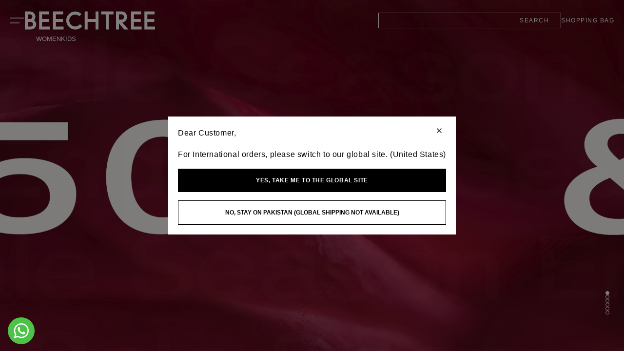

--- FILE ---
content_type: text/html; charset=utf-8
request_url: https://beechtree.pk/
body_size: 32288
content:
<!doctype html>
<html class="js" lang="en">
  <head>
    <meta charset="utf-8">
    <meta http-equiv="X-UA-Compatible" content="IE=edge">
    <meta name="viewport" content="width=device-width,initial-scale=1">
    <meta name="theme-color" content="">
    <link rel="canonical" href="https://beechtree.pk/">

    <link rel="icon" type="image/png" href="//beechtree.pk/cdn/shop/files/favicon_795a4ade-31bc-437b-bf6f-6c8b2a7dc348.png?crop=center&height=32&v=1732020357&width=32"><!-- Google Tag Manager -->
      <script>(function(w,d,s,l,i){w[l]=w[l]||[];w[l].push({'gtm.start':
        new Date().getTime(),event:'gtm.js'});var f=d.getElementsByTagName(s)[0],
        j=d.createElement(s),dl=l!='dataLayer'?'&l='+l:'';j.async=true;j.src=
        'https://www.googletagmanager.com/gtm.js?id='+i+dl;f.parentNode.insertBefore(j,f);
        })(window,document,'script','dataLayer','GTM-W54B43S8');
      </script>
    <!-- End Google Tag Manager -->
    <title>
      Buy Online Women&#39;s Ready to Wear and Unstitched Clothes &ndash; BEECHTREE</title>

    
      <meta name="description" content="Welcome to the official Beechtree online clothing store for Pakistani women. Browse our new arrival range of fashionable clothing. We provide women&#39;s accessories, ready-made dresses, unstitched clothes, and much more at a price that is affordable for everyone. Get excited to purchase our products by acting quickly.">
    

    

<meta property="og:site_name" content="BEECHTREE">
<meta property="og:url" content="https://beechtree.pk/">
<meta property="og:title" content="Buy Online Women&#39;s Ready to Wear and Unstitched Clothes">
<meta property="og:type" content="website">
<meta property="og:description" content="Welcome to the official Beechtree online clothing store for Pakistani women. Browse our new arrival range of fashionable clothing. We provide women&#39;s accessories, ready-made dresses, unstitched clothes, and much more at a price that is affordable for everyone. Get excited to purchase our products by acting quickly."><meta property="og:image" content="http://beechtree.pk/cdn/shop/files/thumb_2082914a-7cc9-4f2f-ba9e-b558fb264051.png?v=1617717650">
  <meta property="og:image:secure_url" content="https://beechtree.pk/cdn/shop/files/thumb_2082914a-7cc9-4f2f-ba9e-b558fb264051.png?v=1617717650">
  <meta property="og:image:width" content="1200">
  <meta property="og:image:height" content="628"><meta name="twitter:card" content="summary_large_image">
<meta name="twitter:title" content="Buy Online Women&#39;s Ready to Wear and Unstitched Clothes">
<meta name="twitter:description" content="Welcome to the official Beechtree online clothing store for Pakistani women. Browse our new arrival range of fashionable clothing. We provide women&#39;s accessories, ready-made dresses, unstitched clothes, and much more at a price that is affordable for everyone. Get excited to purchase our products by acting quickly.">


    <script>window.performance && window.performance.mark && window.performance.mark('shopify.content_for_header.start');</script><meta name="google-site-verification" content="7cq5SL9mkQpYX2pJ3YbdwLPTxpaHAlfwTHHTt59RQCc">
<meta id="shopify-digital-wallet" name="shopify-digital-wallet" content="/48892018848/digital_wallets/dialog">
<script async="async" src="/checkouts/internal/preloads.js?locale=en-PK"></script>
<script id="shopify-features" type="application/json">{"accessToken":"ffdf5a565ecef87a0b761d7e1e2a6e10","betas":["rich-media-storefront-analytics"],"domain":"beechtree.pk","predictiveSearch":true,"shopId":48892018848,"locale":"en"}</script>
<script>var Shopify = Shopify || {};
Shopify.shop = "beechtree-pk.myshopify.com";
Shopify.locale = "en";
Shopify.currency = {"active":"PKR","rate":"1.0"};
Shopify.country = "PK";
Shopify.theme = {"name":"Eid Sale 7-6-2025","id":142164164768,"schema_name":"Dawn","schema_version":"15.0.2","theme_store_id":887,"role":"main"};
Shopify.theme.handle = "null";
Shopify.theme.style = {"id":null,"handle":null};
Shopify.cdnHost = "beechtree.pk/cdn";
Shopify.routes = Shopify.routes || {};
Shopify.routes.root = "/";</script>
<script type="module">!function(o){(o.Shopify=o.Shopify||{}).modules=!0}(window);</script>
<script>!function(o){function n(){var o=[];function n(){o.push(Array.prototype.slice.apply(arguments))}return n.q=o,n}var t=o.Shopify=o.Shopify||{};t.loadFeatures=n(),t.autoloadFeatures=n()}(window);</script>
<script id="shop-js-analytics" type="application/json">{"pageType":"index"}</script>
<script defer="defer" async type="module" src="//beechtree.pk/cdn/shopifycloud/shop-js/modules/v2/client.init-shop-cart-sync_C5BV16lS.en.esm.js"></script>
<script defer="defer" async type="module" src="//beechtree.pk/cdn/shopifycloud/shop-js/modules/v2/chunk.common_CygWptCX.esm.js"></script>
<script type="module">
  await import("//beechtree.pk/cdn/shopifycloud/shop-js/modules/v2/client.init-shop-cart-sync_C5BV16lS.en.esm.js");
await import("//beechtree.pk/cdn/shopifycloud/shop-js/modules/v2/chunk.common_CygWptCX.esm.js");

  window.Shopify.SignInWithShop?.initShopCartSync?.({"fedCMEnabled":true,"windoidEnabled":true});

</script>
<script id="__st">var __st={"a":48892018848,"offset":18000,"reqid":"64ecc645-5f35-4d58-885e-2d6650ee1a7c-1768732231","pageurl":"beechtree.pk\/","u":"60399b716db5","p":"home"};</script>
<script>window.ShopifyPaypalV4VisibilityTracking = true;</script>
<script id="captcha-bootstrap">!function(){'use strict';const t='contact',e='account',n='new_comment',o=[[t,t],['blogs',n],['comments',n],[t,'customer']],c=[[e,'customer_login'],[e,'guest_login'],[e,'recover_customer_password'],[e,'create_customer']],r=t=>t.map((([t,e])=>`form[action*='/${t}']:not([data-nocaptcha='true']) input[name='form_type'][value='${e}']`)).join(','),a=t=>()=>t?[...document.querySelectorAll(t)].map((t=>t.form)):[];function s(){const t=[...o],e=r(t);return a(e)}const i='password',u='form_key',d=['recaptcha-v3-token','g-recaptcha-response','h-captcha-response',i],f=()=>{try{return window.sessionStorage}catch{return}},m='__shopify_v',_=t=>t.elements[u];function p(t,e,n=!1){try{const o=window.sessionStorage,c=JSON.parse(o.getItem(e)),{data:r}=function(t){const{data:e,action:n}=t;return t[m]||n?{data:e,action:n}:{data:t,action:n}}(c);for(const[e,n]of Object.entries(r))t.elements[e]&&(t.elements[e].value=n);n&&o.removeItem(e)}catch(o){console.error('form repopulation failed',{error:o})}}const l='form_type',E='cptcha';function T(t){t.dataset[E]=!0}const w=window,h=w.document,L='Shopify',v='ce_forms',y='captcha';let A=!1;((t,e)=>{const n=(g='f06e6c50-85a8-45c8-87d0-21a2b65856fe',I='https://cdn.shopify.com/shopifycloud/storefront-forms-hcaptcha/ce_storefront_forms_captcha_hcaptcha.v1.5.2.iife.js',D={infoText:'Protected by hCaptcha',privacyText:'Privacy',termsText:'Terms'},(t,e,n)=>{const o=w[L][v],c=o.bindForm;if(c)return c(t,g,e,D).then(n);var r;o.q.push([[t,g,e,D],n]),r=I,A||(h.body.append(Object.assign(h.createElement('script'),{id:'captcha-provider',async:!0,src:r})),A=!0)});var g,I,D;w[L]=w[L]||{},w[L][v]=w[L][v]||{},w[L][v].q=[],w[L][y]=w[L][y]||{},w[L][y].protect=function(t,e){n(t,void 0,e),T(t)},Object.freeze(w[L][y]),function(t,e,n,w,h,L){const[v,y,A,g]=function(t,e,n){const i=e?o:[],u=t?c:[],d=[...i,...u],f=r(d),m=r(i),_=r(d.filter((([t,e])=>n.includes(e))));return[a(f),a(m),a(_),s()]}(w,h,L),I=t=>{const e=t.target;return e instanceof HTMLFormElement?e:e&&e.form},D=t=>v().includes(t);t.addEventListener('submit',(t=>{const e=I(t);if(!e)return;const n=D(e)&&!e.dataset.hcaptchaBound&&!e.dataset.recaptchaBound,o=_(e),c=g().includes(e)&&(!o||!o.value);(n||c)&&t.preventDefault(),c&&!n&&(function(t){try{if(!f())return;!function(t){const e=f();if(!e)return;const n=_(t);if(!n)return;const o=n.value;o&&e.removeItem(o)}(t);const e=Array.from(Array(32),(()=>Math.random().toString(36)[2])).join('');!function(t,e){_(t)||t.append(Object.assign(document.createElement('input'),{type:'hidden',name:u})),t.elements[u].value=e}(t,e),function(t,e){const n=f();if(!n)return;const o=[...t.querySelectorAll(`input[type='${i}']`)].map((({name:t})=>t)),c=[...d,...o],r={};for(const[a,s]of new FormData(t).entries())c.includes(a)||(r[a]=s);n.setItem(e,JSON.stringify({[m]:1,action:t.action,data:r}))}(t,e)}catch(e){console.error('failed to persist form',e)}}(e),e.submit())}));const S=(t,e)=>{t&&!t.dataset[E]&&(n(t,e.some((e=>e===t))),T(t))};for(const o of['focusin','change'])t.addEventListener(o,(t=>{const e=I(t);D(e)&&S(e,y())}));const B=e.get('form_key'),M=e.get(l),P=B&&M;t.addEventListener('DOMContentLoaded',(()=>{const t=y();if(P)for(const e of t)e.elements[l].value===M&&p(e,B);[...new Set([...A(),...v().filter((t=>'true'===t.dataset.shopifyCaptcha))])].forEach((e=>S(e,t)))}))}(h,new URLSearchParams(w.location.search),n,t,e,['guest_login'])})(!0,!0)}();</script>
<script integrity="sha256-4kQ18oKyAcykRKYeNunJcIwy7WH5gtpwJnB7kiuLZ1E=" data-source-attribution="shopify.loadfeatures" defer="defer" src="//beechtree.pk/cdn/shopifycloud/storefront/assets/storefront/load_feature-a0a9edcb.js" crossorigin="anonymous"></script>
<script data-source-attribution="shopify.dynamic_checkout.dynamic.init">var Shopify=Shopify||{};Shopify.PaymentButton=Shopify.PaymentButton||{isStorefrontPortableWallets:!0,init:function(){window.Shopify.PaymentButton.init=function(){};var t=document.createElement("script");t.src="https://beechtree.pk/cdn/shopifycloud/portable-wallets/latest/portable-wallets.en.js",t.type="module",document.head.appendChild(t)}};
</script>
<script data-source-attribution="shopify.dynamic_checkout.buyer_consent">
  function portableWalletsHideBuyerConsent(e){var t=document.getElementById("shopify-buyer-consent"),n=document.getElementById("shopify-subscription-policy-button");t&&n&&(t.classList.add("hidden"),t.setAttribute("aria-hidden","true"),n.removeEventListener("click",e))}function portableWalletsShowBuyerConsent(e){var t=document.getElementById("shopify-buyer-consent"),n=document.getElementById("shopify-subscription-policy-button");t&&n&&(t.classList.remove("hidden"),t.removeAttribute("aria-hidden"),n.addEventListener("click",e))}window.Shopify?.PaymentButton&&(window.Shopify.PaymentButton.hideBuyerConsent=portableWalletsHideBuyerConsent,window.Shopify.PaymentButton.showBuyerConsent=portableWalletsShowBuyerConsent);
</script>
<script data-source-attribution="shopify.dynamic_checkout.cart.bootstrap">document.addEventListener("DOMContentLoaded",(function(){function t(){return document.querySelector("shopify-accelerated-checkout-cart, shopify-accelerated-checkout")}if(t())Shopify.PaymentButton.init();else{new MutationObserver((function(e,n){t()&&(Shopify.PaymentButton.init(),n.disconnect())})).observe(document.body,{childList:!0,subtree:!0})}}));
</script>

<script>window.performance && window.performance.mark && window.performance.mark('shopify.content_for_header.end');</script>

    <style data-shopify>
      
      
      
      
      

      
        :root,
        .color-scheme-1 {
          --color-background: 255,255,255;
        
          --gradient-background: #ffffff;
        

        

        --color-foreground: 0,0,0;
        --color-background-contrast: 191,191,191;
        --color-shadow: 18,18,18;
        --color-button: 18,18,18;
        --color-button-text: 255,255,255;
        --color-secondary-button: 255,255,255;
        --color-secondary-button-text: 18,18,18;
        --color-link: 18,18,18;
        --color-badge-foreground: 0,0,0;
        --color-badge-background: 255,255,255;
        --color-badge-border: 0,0,0;
        --payment-terms-background-color: rgb(255 255 255);
      }
      
        
        .color-scheme-2 {
          --color-background: 243,243,243;
        
          --gradient-background: #f3f3f3;
        

        

        --color-foreground: 18,18,18;
        --color-background-contrast: 179,179,179;
        --color-shadow: 18,18,18;
        --color-button: 18,18,18;
        --color-button-text: 243,243,243;
        --color-secondary-button: 243,243,243;
        --color-secondary-button-text: 18,18,18;
        --color-link: 18,18,18;
        --color-badge-foreground: 18,18,18;
        --color-badge-background: 243,243,243;
        --color-badge-border: 18,18,18;
        --payment-terms-background-color: rgb(243 243 243);
      }
      
        
        .color-scheme-3 {
          --color-background: 36,40,51;
        
          --gradient-background: #242833;
        

        

        --color-foreground: 255,255,255;
        --color-background-contrast: 47,52,66;
        --color-shadow: 18,18,18;
        --color-button: 255,255,255;
        --color-button-text: 0,0,0;
        --color-secondary-button: 36,40,51;
        --color-secondary-button-text: 255,255,255;
        --color-link: 255,255,255;
        --color-badge-foreground: 255,255,255;
        --color-badge-background: 36,40,51;
        --color-badge-border: 255,255,255;
        --payment-terms-background-color: rgb(36 40 51);
      }
      
        
        .color-scheme-4 {
          --color-background: 18,18,18;
        
          --gradient-background: #121212;
        

        

        --color-foreground: 255,255,255;
        --color-background-contrast: 146,146,146;
        --color-shadow: 18,18,18;
        --color-button: 255,255,255;
        --color-button-text: 18,18,18;
        --color-secondary-button: 18,18,18;
        --color-secondary-button-text: 255,255,255;
        --color-link: 255,255,255;
        --color-badge-foreground: 255,255,255;
        --color-badge-background: 18,18,18;
        --color-badge-border: 255,255,255;
        --payment-terms-background-color: rgb(18 18 18);
      }
      
        
        .color-scheme-5 {
          --color-background: 51,79,180;
        
          --gradient-background: #334fb4;
        

        

        --color-foreground: 255,255,255;
        --color-background-contrast: 23,35,81;
        --color-shadow: 18,18,18;
        --color-button: 255,255,255;
        --color-button-text: 51,79,180;
        --color-secondary-button: 51,79,180;
        --color-secondary-button-text: 255,255,255;
        --color-link: 255,255,255;
        --color-badge-foreground: 255,255,255;
        --color-badge-background: 51,79,180;
        --color-badge-border: 255,255,255;
        --payment-terms-background-color: rgb(51 79 180);
      }
      

      body, .color-scheme-1, .color-scheme-2, .color-scheme-3, .color-scheme-4, .color-scheme-5 {
        color: rgba(var(--color-foreground), 0.75);
        background-color: rgb(var(--color-background));
      }

      :root {
        --font-body-family: Helvetica, Arial, sans-serif;
        --font-body-style: normal;
        --font-body-weight: 400;
        --font-body-weight-bold: 700;

        --font-heading-family: Helvetica, Arial, sans-serif;
        --font-heading-style: normal;
        --font-heading-weight: 700;

        --font-body-scale: 1.0;
        --font-heading-scale: 1.0;

        --media-padding: px;
        --media-border-opacity: 0.05;
        --media-border-width: 1px;
        --media-radius: 0px;
        --media-shadow-opacity: 0.0;
        --media-shadow-horizontal-offset: 0px;
        --media-shadow-vertical-offset: 4px;
        --media-shadow-blur-radius: 5px;
        --media-shadow-visible: 0;

        --page-width: 130rem;
        --page-width-margin: 0rem;

        --product-card-image-padding: 0.0rem;
        --product-card-corner-radius: 0.0rem;
        --product-card-text-alignment: left;
        --product-card-border-width: 0.0rem;
        --product-card-border-opacity: 0.1;
        --product-card-shadow-opacity: 0.0;
        --product-card-shadow-visible: 0;
        --product-card-shadow-horizontal-offset: 0.0rem;
        --product-card-shadow-vertical-offset: 0.4rem;
        --product-card-shadow-blur-radius: 0.5rem;

        --collection-card-image-padding: 0.0rem;
        --collection-card-corner-radius: 0.0rem;
        --collection-card-text-alignment: left;
        --collection-card-border-width: 0.0rem;
        --collection-card-border-opacity: 0.1;
        --collection-card-shadow-opacity: 0.0;
        --collection-card-shadow-visible: 0;
        --collection-card-shadow-horizontal-offset: 0.0rem;
        --collection-card-shadow-vertical-offset: 0.4rem;
        --collection-card-shadow-blur-radius: 0.5rem;

        --blog-card-image-padding: 0.0rem;
        --blog-card-corner-radius: 0.0rem;
        --blog-card-text-alignment: left;
        --blog-card-border-width: 0.0rem;
        --blog-card-border-opacity: 0.1;
        --blog-card-shadow-opacity: 0.0;
        --blog-card-shadow-visible: 0;
        --blog-card-shadow-horizontal-offset: 0.0rem;
        --blog-card-shadow-vertical-offset: 0.4rem;
        --blog-card-shadow-blur-radius: 0.5rem;

        --badge-corner-radius: 4.0rem;

        --popup-border-width: 1px;
        --popup-border-opacity: 0.1;
        --popup-corner-radius: 0px;
        --popup-shadow-opacity: 0.05;
        --popup-shadow-horizontal-offset: 0px;
        --popup-shadow-vertical-offset: 4px;
        --popup-shadow-blur-radius: 5px;

        --drawer-border-width: 1px;
        --drawer-border-opacity: 0.1;
        --drawer-shadow-opacity: 0.0;
        --drawer-shadow-horizontal-offset: 0px;
        --drawer-shadow-vertical-offset: 4px;
        --drawer-shadow-blur-radius: 5px;

        --spacing-sections-desktop: 0px;
        --spacing-sections-mobile: 0px;

        --grid-desktop-vertical-spacing: 8px;
        --grid-desktop-horizontal-spacing: 8px;
        --grid-mobile-vertical-spacing: 4px;
        --grid-mobile-horizontal-spacing: 4px;

        --text-boxes-border-opacity: 0.1;
        --text-boxes-border-width: 0px;
        --text-boxes-radius: 0px;
        --text-boxes-shadow-opacity: 0.0;
        --text-boxes-shadow-visible: 0;
        --text-boxes-shadow-horizontal-offset: 0px;
        --text-boxes-shadow-vertical-offset: 4px;
        --text-boxes-shadow-blur-radius: 5px;

        --buttons-radius: 0px;
        --buttons-radius-outset: 0px;
        --buttons-border-width: 1px;
        --buttons-border-opacity: 1.0;
        --buttons-shadow-opacity: 0.0;
        --buttons-shadow-visible: 0;
        --buttons-shadow-horizontal-offset: 0px;
        --buttons-shadow-vertical-offset: 4px;
        --buttons-shadow-blur-radius: 5px;
        --buttons-border-offset: 0px;

        --inputs-radius: 0px;
        --inputs-border-width: 1px;
        --inputs-border-opacity: 0.55;
        --inputs-shadow-opacity: 0.0;
        --inputs-shadow-horizontal-offset: 0px;
        --inputs-margin-offset: 0px;
        --inputs-shadow-vertical-offset: 4px;
        --inputs-shadow-blur-radius: 5px;
        --inputs-radius-outset: 0px;

        --variant-pills-radius: 40px;
        --variant-pills-border-width: 1px;
        --variant-pills-border-opacity: 0.55;
        --variant-pills-shadow-opacity: 0.0;
        --variant-pills-shadow-horizontal-offset: 0px;
        --variant-pills-shadow-vertical-offset: 4px;
        --variant-pills-shadow-blur-radius: 5px;
      }

      *,
      *::before,
      *::after {
        box-sizing: inherit;
      }

      html {
        box-sizing: border-box;
        font-size: calc(var(--font-body-scale) * 62.5%);
        height: 100%;
      }

      body {
        display: grid;
        grid-template-rows: auto auto 1fr auto;
        grid-template-columns: 100%;
        min-height: 100%;
        margin: 0;
        font-size: 1.5rem;
        letter-spacing: 0.06rem;
        line-height: calc(1 + 0.8 / var(--font-body-scale));
        font-family: var(--font-body-family);
        font-style: var(--font-body-style);
        font-weight: var(--font-body-weight);
        overflow-x: hidden;
      }

      @media screen and (min-width: 750px) {
        body {
          font-size: 1.6rem;
        }
      }
      span.large-up-hide.medium-hide.arrow__back {
        display: none !important;
      }
    </style>

    
<script>
  !function(e,a,n,d,g){e.dengage=e.dengage||function(){(e.dengage.q=e.dengage.q||[]).push(arguments)},d=a.getElementsByTagName("head")[0],(g=a.createElement("script")).async=1,g.src="https://pcdn.dengage.com/p/push/658/9dd1515f-2078-a752-8bf4-da0693163cd9/dengage_sdk.js",d.appendChild(g)}(window,document);

  dengage('initialize', {swUrl: '/apps/dengage-web-push/tr/sw.js', swScope: '/apps/dengage-web-push/tr/'});
</script>


  <script>
    // Home page view
    dengage("ec:pageView", {
      page_type: "Home Page"
    });
  </script>







    <link href="//beechtree.pk/cdn/shop/t/254/assets/base.css?v=100682194838449911431768219957" rel="stylesheet" type="text/css" media="all" />
    <link href="//beechtree.pk/cdn/shop/t/254/assets/custom.css?v=12746639727000296421762932609" rel="stylesheet" type="text/css" media="all" /><script>
      if (Shopify.designMode) {
        document.documentElement.classList.add('shopify-design-mode');
      }
    </script>

      
      <script src="//beechtree.pk/cdn/shop/t/254/assets/pubsub.js?v=158357773527763999511749213408" defer="defer"></script><script src="//beechtree.pk/cdn/shop/t/254/assets/constants.js?v=132983761750457495441749213408" defer="defer"></script>
    <script src="//beechtree.pk/cdn/shop/t/254/assets/global.js?v=126122328162663601811749213408" defer="defer"></script>
    <script src="//beechtree.pk/cdn/shop/t/254/assets/details-disclosure.js?v=13653116266235556501749213408" defer="defer"></script>
    <script src="//beechtree.pk/cdn/shop/t/254/assets/details-modal.js?v=25581673532751508451749213408" defer="defer"></script>

    <link rel="stylesheet" href="//beechtree.pk/cdn/shop/t/254/assets/component-cart-items.css?v=157274271639866036431767085752" media="print" onload="this.media='all'"><link href="//beechtree.pk/cdn/shop/t/254/assets/component-cart-drawer.css?v=170897737612384856021749213408" rel="stylesheet" type="text/css" media="all" />
      <link href="//beechtree.pk/cdn/shop/t/254/assets/component-cart.css?v=129089009136089347271767085873" rel="stylesheet" type="text/css" media="all" />
      <link href="//beechtree.pk/cdn/shop/t/254/assets/component-totals.css?v=15906652033866631521749213408" rel="stylesheet" type="text/css" media="all" />
      <link href="//beechtree.pk/cdn/shop/t/254/assets/component-price.css?v=26905446372921113071749213408" rel="stylesheet" type="text/css" media="all" />
      <link href="//beechtree.pk/cdn/shop/t/254/assets/component-discounts.css?v=152760482443307489271749213408" rel="stylesheet" type="text/css" media="all" /><link rel="preload" href="//beechtree.pk/cdn/shop/t/254/assets/swiper-bundle.min.css?v=1980861273777070691754899456" as="style" onload="this.onload=null;this.rel='stylesheet'">
<noscript>
  <link rel="stylesheet" href="//beechtree.pk/cdn/shop/t/254/assets/swiper-bundle.min.css?v=1980861273777070691754899456">
</noscript>

    <!-- Swiper JS -->
    <script src="//beechtree.pk/cdn/shop/t/254/assets/swiper-bundle.min.js?v=48597202456481873011754897719"></script>

    
    <link href="//beechtree.pk/cdn/shop/t/254/assets/baadmay-styles.css?v=76269540819900406251749213408" as="style" type="text/css" rel="preload">
    <link rel="stylesheet" href="//beechtree.pk/cdn/shop/t/254/assets/baadmay-styles.css?v=76269540819900406251749213408">
    
    <link href="//beechtree.pk/cdn/shop/t/254/assets/baadmay-scripts.js?v=86126486975939078001749213408" as="script" type="text/javascript" rel="preload">
    <script src="//beechtree.pk/cdn/shop/t/254/assets/baadmay-scripts.js?v=86126486975939078001749213408" defer></script>
    
  <link href="https://monorail-edge.shopifysvc.com" rel="dns-prefetch">
<script>(function(){if ("sendBeacon" in navigator && "performance" in window) {try {var session_token_from_headers = performance.getEntriesByType('navigation')[0].serverTiming.find(x => x.name == '_s').description;} catch {var session_token_from_headers = undefined;}var session_cookie_matches = document.cookie.match(/_shopify_s=([^;]*)/);var session_token_from_cookie = session_cookie_matches && session_cookie_matches.length === 2 ? session_cookie_matches[1] : "";var session_token = session_token_from_headers || session_token_from_cookie || "";function handle_abandonment_event(e) {var entries = performance.getEntries().filter(function(entry) {return /monorail-edge.shopifysvc.com/.test(entry.name);});if (!window.abandonment_tracked && entries.length === 0) {window.abandonment_tracked = true;var currentMs = Date.now();var navigation_start = performance.timing.navigationStart;var payload = {shop_id: 48892018848,url: window.location.href,navigation_start,duration: currentMs - navigation_start,session_token,page_type: "index"};window.navigator.sendBeacon("https://monorail-edge.shopifysvc.com/v1/produce", JSON.stringify({schema_id: "online_store_buyer_site_abandonment/1.1",payload: payload,metadata: {event_created_at_ms: currentMs,event_sent_at_ms: currentMs}}));}}window.addEventListener('pagehide', handle_abandonment_event);}}());</script>
<script id="web-pixels-manager-setup">(function e(e,d,r,n,o){if(void 0===o&&(o={}),!Boolean(null===(a=null===(i=window.Shopify)||void 0===i?void 0:i.analytics)||void 0===a?void 0:a.replayQueue)){var i,a;window.Shopify=window.Shopify||{};var t=window.Shopify;t.analytics=t.analytics||{};var s=t.analytics;s.replayQueue=[],s.publish=function(e,d,r){return s.replayQueue.push([e,d,r]),!0};try{self.performance.mark("wpm:start")}catch(e){}var l=function(){var e={modern:/Edge?\/(1{2}[4-9]|1[2-9]\d|[2-9]\d{2}|\d{4,})\.\d+(\.\d+|)|Firefox\/(1{2}[4-9]|1[2-9]\d|[2-9]\d{2}|\d{4,})\.\d+(\.\d+|)|Chrom(ium|e)\/(9{2}|\d{3,})\.\d+(\.\d+|)|(Maci|X1{2}).+ Version\/(15\.\d+|(1[6-9]|[2-9]\d|\d{3,})\.\d+)([,.]\d+|)( \(\w+\)|)( Mobile\/\w+|) Safari\/|Chrome.+OPR\/(9{2}|\d{3,})\.\d+\.\d+|(CPU[ +]OS|iPhone[ +]OS|CPU[ +]iPhone|CPU IPhone OS|CPU iPad OS)[ +]+(15[._]\d+|(1[6-9]|[2-9]\d|\d{3,})[._]\d+)([._]\d+|)|Android:?[ /-](13[3-9]|1[4-9]\d|[2-9]\d{2}|\d{4,})(\.\d+|)(\.\d+|)|Android.+Firefox\/(13[5-9]|1[4-9]\d|[2-9]\d{2}|\d{4,})\.\d+(\.\d+|)|Android.+Chrom(ium|e)\/(13[3-9]|1[4-9]\d|[2-9]\d{2}|\d{4,})\.\d+(\.\d+|)|SamsungBrowser\/([2-9]\d|\d{3,})\.\d+/,legacy:/Edge?\/(1[6-9]|[2-9]\d|\d{3,})\.\d+(\.\d+|)|Firefox\/(5[4-9]|[6-9]\d|\d{3,})\.\d+(\.\d+|)|Chrom(ium|e)\/(5[1-9]|[6-9]\d|\d{3,})\.\d+(\.\d+|)([\d.]+$|.*Safari\/(?![\d.]+ Edge\/[\d.]+$))|(Maci|X1{2}).+ Version\/(10\.\d+|(1[1-9]|[2-9]\d|\d{3,})\.\d+)([,.]\d+|)( \(\w+\)|)( Mobile\/\w+|) Safari\/|Chrome.+OPR\/(3[89]|[4-9]\d|\d{3,})\.\d+\.\d+|(CPU[ +]OS|iPhone[ +]OS|CPU[ +]iPhone|CPU IPhone OS|CPU iPad OS)[ +]+(10[._]\d+|(1[1-9]|[2-9]\d|\d{3,})[._]\d+)([._]\d+|)|Android:?[ /-](13[3-9]|1[4-9]\d|[2-9]\d{2}|\d{4,})(\.\d+|)(\.\d+|)|Mobile Safari.+OPR\/([89]\d|\d{3,})\.\d+\.\d+|Android.+Firefox\/(13[5-9]|1[4-9]\d|[2-9]\d{2}|\d{4,})\.\d+(\.\d+|)|Android.+Chrom(ium|e)\/(13[3-9]|1[4-9]\d|[2-9]\d{2}|\d{4,})\.\d+(\.\d+|)|Android.+(UC? ?Browser|UCWEB|U3)[ /]?(15\.([5-9]|\d{2,})|(1[6-9]|[2-9]\d|\d{3,})\.\d+)\.\d+|SamsungBrowser\/(5\.\d+|([6-9]|\d{2,})\.\d+)|Android.+MQ{2}Browser\/(14(\.(9|\d{2,})|)|(1[5-9]|[2-9]\d|\d{3,})(\.\d+|))(\.\d+|)|K[Aa][Ii]OS\/(3\.\d+|([4-9]|\d{2,})\.\d+)(\.\d+|)/},d=e.modern,r=e.legacy,n=navigator.userAgent;return n.match(d)?"modern":n.match(r)?"legacy":"unknown"}(),u="modern"===l?"modern":"legacy",c=(null!=n?n:{modern:"",legacy:""})[u],f=function(e){return[e.baseUrl,"/wpm","/b",e.hashVersion,"modern"===e.buildTarget?"m":"l",".js"].join("")}({baseUrl:d,hashVersion:r,buildTarget:u}),m=function(e){var d=e.version,r=e.bundleTarget,n=e.surface,o=e.pageUrl,i=e.monorailEndpoint;return{emit:function(e){var a=e.status,t=e.errorMsg,s=(new Date).getTime(),l=JSON.stringify({metadata:{event_sent_at_ms:s},events:[{schema_id:"web_pixels_manager_load/3.1",payload:{version:d,bundle_target:r,page_url:o,status:a,surface:n,error_msg:t},metadata:{event_created_at_ms:s}}]});if(!i)return console&&console.warn&&console.warn("[Web Pixels Manager] No Monorail endpoint provided, skipping logging."),!1;try{return self.navigator.sendBeacon.bind(self.navigator)(i,l)}catch(e){}var u=new XMLHttpRequest;try{return u.open("POST",i,!0),u.setRequestHeader("Content-Type","text/plain"),u.send(l),!0}catch(e){return console&&console.warn&&console.warn("[Web Pixels Manager] Got an unhandled error while logging to Monorail."),!1}}}}({version:r,bundleTarget:l,surface:e.surface,pageUrl:self.location.href,monorailEndpoint:e.monorailEndpoint});try{o.browserTarget=l,function(e){var d=e.src,r=e.async,n=void 0===r||r,o=e.onload,i=e.onerror,a=e.sri,t=e.scriptDataAttributes,s=void 0===t?{}:t,l=document.createElement("script"),u=document.querySelector("head"),c=document.querySelector("body");if(l.async=n,l.src=d,a&&(l.integrity=a,l.crossOrigin="anonymous"),s)for(var f in s)if(Object.prototype.hasOwnProperty.call(s,f))try{l.dataset[f]=s[f]}catch(e){}if(o&&l.addEventListener("load",o),i&&l.addEventListener("error",i),u)u.appendChild(l);else{if(!c)throw new Error("Did not find a head or body element to append the script");c.appendChild(l)}}({src:f,async:!0,onload:function(){if(!function(){var e,d;return Boolean(null===(d=null===(e=window.Shopify)||void 0===e?void 0:e.analytics)||void 0===d?void 0:d.initialized)}()){var d=window.webPixelsManager.init(e)||void 0;if(d){var r=window.Shopify.analytics;r.replayQueue.forEach((function(e){var r=e[0],n=e[1],o=e[2];d.publishCustomEvent(r,n,o)})),r.replayQueue=[],r.publish=d.publishCustomEvent,r.visitor=d.visitor,r.initialized=!0}}},onerror:function(){return m.emit({status:"failed",errorMsg:"".concat(f," has failed to load")})},sri:function(e){var d=/^sha384-[A-Za-z0-9+/=]+$/;return"string"==typeof e&&d.test(e)}(c)?c:"",scriptDataAttributes:o}),m.emit({status:"loading"})}catch(e){m.emit({status:"failed",errorMsg:(null==e?void 0:e.message)||"Unknown error"})}}})({shopId: 48892018848,storefrontBaseUrl: "https://beechtree.pk",extensionsBaseUrl: "https://extensions.shopifycdn.com/cdn/shopifycloud/web-pixels-manager",monorailEndpoint: "https://monorail-edge.shopifysvc.com/unstable/produce_batch",surface: "storefront-renderer",enabledBetaFlags: ["2dca8a86"],webPixelsConfigList: [{"id":"583139488","configuration":"{\"config\":\"{\\\"pixel_id\\\":\\\"G-SNMM9Z1WM8\\\",\\\"target_country\\\":\\\"PK\\\",\\\"gtag_events\\\":[{\\\"type\\\":\\\"purchase\\\",\\\"action_label\\\":\\\"G-SNMM9Z1WM8\\\"},{\\\"type\\\":\\\"page_view\\\",\\\"action_label\\\":\\\"G-SNMM9Z1WM8\\\"},{\\\"type\\\":\\\"view_item\\\",\\\"action_label\\\":\\\"G-SNMM9Z1WM8\\\"},{\\\"type\\\":\\\"search\\\",\\\"action_label\\\":\\\"G-SNMM9Z1WM8\\\"},{\\\"type\\\":\\\"add_to_cart\\\",\\\"action_label\\\":\\\"G-SNMM9Z1WM8\\\"},{\\\"type\\\":\\\"begin_checkout\\\",\\\"action_label\\\":\\\"G-SNMM9Z1WM8\\\"},{\\\"type\\\":\\\"add_payment_info\\\",\\\"action_label\\\":\\\"G-SNMM9Z1WM8\\\"}],\\\"enable_monitoring_mode\\\":false}\"}","eventPayloadVersion":"v1","runtimeContext":"OPEN","scriptVersion":"b2a88bafab3e21179ed38636efcd8a93","type":"APP","apiClientId":1780363,"privacyPurposes":[],"dataSharingAdjustments":{"protectedCustomerApprovalScopes":["read_customer_address","read_customer_email","read_customer_name","read_customer_personal_data","read_customer_phone"]}},{"id":"258244768","configuration":"{\"pixel_id\":\"2634079263378819\",\"pixel_type\":\"facebook_pixel\",\"metaapp_system_user_token\":\"-\"}","eventPayloadVersion":"v1","runtimeContext":"OPEN","scriptVersion":"ca16bc87fe92b6042fbaa3acc2fbdaa6","type":"APP","apiClientId":2329312,"privacyPurposes":["ANALYTICS","MARKETING","SALE_OF_DATA"],"dataSharingAdjustments":{"protectedCustomerApprovalScopes":["read_customer_address","read_customer_email","read_customer_name","read_customer_personal_data","read_customer_phone"]}},{"id":"shopify-app-pixel","configuration":"{}","eventPayloadVersion":"v1","runtimeContext":"STRICT","scriptVersion":"0450","apiClientId":"shopify-pixel","type":"APP","privacyPurposes":["ANALYTICS","MARKETING"]},{"id":"shopify-custom-pixel","eventPayloadVersion":"v1","runtimeContext":"LAX","scriptVersion":"0450","apiClientId":"shopify-pixel","type":"CUSTOM","privacyPurposes":["ANALYTICS","MARKETING"]}],isMerchantRequest: false,initData: {"shop":{"name":"BEECHTREE","paymentSettings":{"currencyCode":"PKR"},"myshopifyDomain":"beechtree-pk.myshopify.com","countryCode":"PK","storefrontUrl":"https:\/\/beechtree.pk"},"customer":null,"cart":null,"checkout":null,"productVariants":[],"purchasingCompany":null},},"https://beechtree.pk/cdn","fcfee988w5aeb613cpc8e4bc33m6693e112",{"modern":"","legacy":""},{"shopId":"48892018848","storefrontBaseUrl":"https:\/\/beechtree.pk","extensionBaseUrl":"https:\/\/extensions.shopifycdn.com\/cdn\/shopifycloud\/web-pixels-manager","surface":"storefront-renderer","enabledBetaFlags":"[\"2dca8a86\"]","isMerchantRequest":"false","hashVersion":"fcfee988w5aeb613cpc8e4bc33m6693e112","publish":"custom","events":"[[\"page_viewed\",{}]]"});</script><script>
  window.ShopifyAnalytics = window.ShopifyAnalytics || {};
  window.ShopifyAnalytics.meta = window.ShopifyAnalytics.meta || {};
  window.ShopifyAnalytics.meta.currency = 'PKR';
  var meta = {"page":{"pageType":"home","requestId":"64ecc645-5f35-4d58-885e-2d6650ee1a7c-1768732231"}};
  for (var attr in meta) {
    window.ShopifyAnalytics.meta[attr] = meta[attr];
  }
</script>
<script class="analytics">
  (function () {
    var customDocumentWrite = function(content) {
      var jquery = null;

      if (window.jQuery) {
        jquery = window.jQuery;
      } else if (window.Checkout && window.Checkout.$) {
        jquery = window.Checkout.$;
      }

      if (jquery) {
        jquery('body').append(content);
      }
    };

    var hasLoggedConversion = function(token) {
      if (token) {
        return document.cookie.indexOf('loggedConversion=' + token) !== -1;
      }
      return false;
    }

    var setCookieIfConversion = function(token) {
      if (token) {
        var twoMonthsFromNow = new Date(Date.now());
        twoMonthsFromNow.setMonth(twoMonthsFromNow.getMonth() + 2);

        document.cookie = 'loggedConversion=' + token + '; expires=' + twoMonthsFromNow;
      }
    }

    var trekkie = window.ShopifyAnalytics.lib = window.trekkie = window.trekkie || [];
    if (trekkie.integrations) {
      return;
    }
    trekkie.methods = [
      'identify',
      'page',
      'ready',
      'track',
      'trackForm',
      'trackLink'
    ];
    trekkie.factory = function(method) {
      return function() {
        var args = Array.prototype.slice.call(arguments);
        args.unshift(method);
        trekkie.push(args);
        return trekkie;
      };
    };
    for (var i = 0; i < trekkie.methods.length; i++) {
      var key = trekkie.methods[i];
      trekkie[key] = trekkie.factory(key);
    }
    trekkie.load = function(config) {
      trekkie.config = config || {};
      trekkie.config.initialDocumentCookie = document.cookie;
      var first = document.getElementsByTagName('script')[0];
      var script = document.createElement('script');
      script.type = 'text/javascript';
      script.onerror = function(e) {
        var scriptFallback = document.createElement('script');
        scriptFallback.type = 'text/javascript';
        scriptFallback.onerror = function(error) {
                var Monorail = {
      produce: function produce(monorailDomain, schemaId, payload) {
        var currentMs = new Date().getTime();
        var event = {
          schema_id: schemaId,
          payload: payload,
          metadata: {
            event_created_at_ms: currentMs,
            event_sent_at_ms: currentMs
          }
        };
        return Monorail.sendRequest("https://" + monorailDomain + "/v1/produce", JSON.stringify(event));
      },
      sendRequest: function sendRequest(endpointUrl, payload) {
        // Try the sendBeacon API
        if (window && window.navigator && typeof window.navigator.sendBeacon === 'function' && typeof window.Blob === 'function' && !Monorail.isIos12()) {
          var blobData = new window.Blob([payload], {
            type: 'text/plain'
          });

          if (window.navigator.sendBeacon(endpointUrl, blobData)) {
            return true;
          } // sendBeacon was not successful

        } // XHR beacon

        var xhr = new XMLHttpRequest();

        try {
          xhr.open('POST', endpointUrl);
          xhr.setRequestHeader('Content-Type', 'text/plain');
          xhr.send(payload);
        } catch (e) {
          console.log(e);
        }

        return false;
      },
      isIos12: function isIos12() {
        return window.navigator.userAgent.lastIndexOf('iPhone; CPU iPhone OS 12_') !== -1 || window.navigator.userAgent.lastIndexOf('iPad; CPU OS 12_') !== -1;
      }
    };
    Monorail.produce('monorail-edge.shopifysvc.com',
      'trekkie_storefront_load_errors/1.1',
      {shop_id: 48892018848,
      theme_id: 142164164768,
      app_name: "storefront",
      context_url: window.location.href,
      source_url: "//beechtree.pk/cdn/s/trekkie.storefront.cd680fe47e6c39ca5d5df5f0a32d569bc48c0f27.min.js"});

        };
        scriptFallback.async = true;
        scriptFallback.src = '//beechtree.pk/cdn/s/trekkie.storefront.cd680fe47e6c39ca5d5df5f0a32d569bc48c0f27.min.js';
        first.parentNode.insertBefore(scriptFallback, first);
      };
      script.async = true;
      script.src = '//beechtree.pk/cdn/s/trekkie.storefront.cd680fe47e6c39ca5d5df5f0a32d569bc48c0f27.min.js';
      first.parentNode.insertBefore(script, first);
    };
    trekkie.load(
      {"Trekkie":{"appName":"storefront","development":false,"defaultAttributes":{"shopId":48892018848,"isMerchantRequest":null,"themeId":142164164768,"themeCityHash":"3449161528492639507","contentLanguage":"en","currency":"PKR"},"isServerSideCookieWritingEnabled":true,"monorailRegion":"shop_domain","enabledBetaFlags":["65f19447"]},"Session Attribution":{},"S2S":{"facebookCapiEnabled":true,"source":"trekkie-storefront-renderer","apiClientId":580111}}
    );

    var loaded = false;
    trekkie.ready(function() {
      if (loaded) return;
      loaded = true;

      window.ShopifyAnalytics.lib = window.trekkie;

      var originalDocumentWrite = document.write;
      document.write = customDocumentWrite;
      try { window.ShopifyAnalytics.merchantGoogleAnalytics.call(this); } catch(error) {};
      document.write = originalDocumentWrite;

      window.ShopifyAnalytics.lib.page(null,{"pageType":"home","requestId":"64ecc645-5f35-4d58-885e-2d6650ee1a7c-1768732231","shopifyEmitted":true});

      var match = window.location.pathname.match(/checkouts\/(.+)\/(thank_you|post_purchase)/)
      var token = match? match[1]: undefined;
      if (!hasLoggedConversion(token)) {
        setCookieIfConversion(token);
        
      }
    });


        var eventsListenerScript = document.createElement('script');
        eventsListenerScript.async = true;
        eventsListenerScript.src = "//beechtree.pk/cdn/shopifycloud/storefront/assets/shop_events_listener-3da45d37.js";
        document.getElementsByTagName('head')[0].appendChild(eventsListenerScript);

})();</script>
  <script>
  if (!window.ga || (window.ga && typeof window.ga !== 'function')) {
    window.ga = function ga() {
      (window.ga.q = window.ga.q || []).push(arguments);
      if (window.Shopify && window.Shopify.analytics && typeof window.Shopify.analytics.publish === 'function') {
        window.Shopify.analytics.publish("ga_stub_called", {}, {sendTo: "google_osp_migration"});
      }
      console.error("Shopify's Google Analytics stub called with:", Array.from(arguments), "\nSee https://help.shopify.com/manual/promoting-marketing/pixels/pixel-migration#google for more information.");
    };
    if (window.Shopify && window.Shopify.analytics && typeof window.Shopify.analytics.publish === 'function') {
      window.Shopify.analytics.publish("ga_stub_initialized", {}, {sendTo: "google_osp_migration"});
    }
  }
</script>
<script
  defer
  src="https://beechtree.pk/cdn/shopifycloud/perf-kit/shopify-perf-kit-3.0.4.min.js"
  data-application="storefront-renderer"
  data-shop-id="48892018848"
  data-render-region="gcp-us-central1"
  data-page-type="index"
  data-theme-instance-id="142164164768"
  data-theme-name="Dawn"
  data-theme-version="15.0.2"
  data-monorail-region="shop_domain"
  data-resource-timing-sampling-rate="10"
  data-shs="true"
  data-shs-beacon="true"
  data-shs-export-with-fetch="true"
  data-shs-logs-sample-rate="1"
  data-shs-beacon-endpoint="https://beechtree.pk/api/collect"
></script>
</head>

  <body class="page-index gradient">
    <!-- Google Tag Manager (noscript) -->
      <noscript>
        <iframe src="https://www.googletagmanager.com/ns.html?id=GTM-W54B43S8"
        height="0"
        width="0"
        style="display:none;visibility:hidden"
      >
      </iframe>
      </noscript>
    <!-- End Google Tag Manager (noscript) -->
    <a class="skip-to-content-link button visually-hidden" href="#MainContent">
      Skip to content
    </a><script src="//beechtree.pk/cdn/shop/t/254/assets/cart.js?v=6265170523245368331749213408" defer="defer"></script>


<style>
  .drawer {
    visibility: hidden;
  }
</style>

<cart-drawer class="drawer is-empty">
  <div id="CartDrawer" class="cart-drawer">
    <div id="CartDrawer-Overlay" style="display: none;" class="cart-drawer__overlay"></div>
    <div
      class="drawer__inner gradient color-scheme-1"
      role="dialog"
      aria-modal="true"
      aria-label="Your cart"
      tabindex="-1"
    >
      
      <div class="drawer__header">
        <button
          class="drawer__close"
          type="button"
          onclick="this.closest('cart-drawer').close()"
          aria-label="Close"
        > CLOSE
        </button>
      </div><div class="drawer__inner-empty">
          <div class="cart-drawer__warnings center">
            <div class="cart-drawer__empty-content">
              
        <p class="cart_empty">
          Your cart is currently empty. Please continue shopping to add items to your cart.
        </p>
      <div class="text-continue">
          <a class="button continue-empty-btn" href="/" title="Close">
            Continue Shopping
          </a>
      </div>
            </div>
          </div></div><cart-drawer-items
        
          class=" is-empty"
        
      >
        <form
          action="/cart"
          id="CartDrawer-Form"
          class="cart__contents cart-drawer__form"
          method="post"
        >
          <div id="CartDrawer-CartItems" class="drawer__contents js-contents"><p id="CartDrawer-LiveRegionText" class="visually-hidden" role="status"></p>
            <p id="CartDrawer-LineItemStatus" class="visually-hidden" aria-hidden="true" role="status">
              Loading...
            </p>
          </div>
          <div id="CartDrawer-CartErrors" role="alert"></div>
        </form>
      </cart-drawer-items>
      <div class="drawer__footer"><!-- Start blocks -->
        <!-- Subtotals -->

        <div class="cart-drawer__footer" >
          <div></div>

          <div class="totals" role="status">
            <h2 class="totals__total">Total:</h2>
            <p class="totals__total-value"><span class=money data-currency=PKR > PKR 0</span></p>
          </div>

          <style>
  .vbox-backdrop {
    display: block !important;
  }

  .cart-drawer__footer > .cart-widget {
    margin: 10px 0 !important;
  }

  .cart-widget .baadmay-para {
    display: flex;
    justify-content: flex-start;
    align-items: center;
    gap: 8px;
  }

  .cart-widget .baadmay-para .logo-wrapper {
    display: flex;
  }

  .cart-widget .baadmay-para .logo-wrapper .baadmay-modal {
    display: inline-flex;
  }

  .cart-widget .baadmay-para .logo-wrapper .baadmay-modal img {
    width: 70px;
    height: auto;
  }

  .cart-widget .baadmay-para .baadmay-price {
    display: flex;
    justify-content: flex-start;
    align-items: center;
    line-height: 1;
    gap: 0 4px;
  }

  .cart-widget .baadmay-para .baadmay-price p {
    margin: 0;
    line-height: 1;
    font-size: 12.6px;
    text-transform: none;
    color: #000;
    font-weight: bold;
  }

  .cart-widget .shopping-limit {
    margin-top: 10px;
  }

  .cart-widget .shopping-limit .shoping-limit-para {
    margin: 0;
    display: flex;
    justify-content: flex-start;
    align-items: center;
    gap: 0 4px;
    font-size: 11px;
    line-height: 1;
    text-transform: none;
    font-weight: normal;
    color: #000;
  }

  .cart-widget .shopping-limit .shoping-limit-para .exclamation-mark {
    display: inline-flex;
  }

  .cart-widget .baadmay-para .baadmay-price .baadmay-currency,
  .cart-widget .baadmay-para .baadmay-price baadmaypricerre {
    color: #6016eb;
  }
  /* Cart Page */
  .cart-page-widget {
    padding: 12px;
    border: 1px solid lightgrey;
    margin-top: 20px;
  }

  .cart-page-widget .baadmay-para .logo-wrapper {
    display: flex;
    justify-content: flex-end;
  }

  .cart-page-widget .baadmay-para .logo-wrapper .baadmay-modal {
    display: inline-flex;
  }

  .cart-page-widget .baadmay-para .baadmay-price {
    display: flex;
    justify-content: flex-end;
    align-items: center;
    gap: 0 5px;
    line-height: 1;
    margin-top: 10px;
  }

  .cart-page-widget .baadmay-para .baadmay-price p {
    line-height: 1;
    color: #000;
    font-weight: bold;
    margin: 0;
  }

  .cart-page-widget .baadmay-para .baadmay-price .baadmay-currency,
  .cart-page-widget .baadmay-para .baadmay-price .baadmay-currency baadmaypricerre {
    color: #6016eb;
  }

  .cart-page-widget .shopping-limit {
    margin-top: 10px;
  }

  .cart-page-widget .shopping-limit .shoping-limit-para {
    margin: 0;
    display: flex;
    justify-content: flex-end;
    align-items: center;
    gap: 0 4px;
    font-size: 12px;
    line-height: 1;
    color: #000;
  }

  .cart-page-widget .shopping-limit .shoping-limit-para .exclamation-mark {
    display: inline-flex;
  }

  @media screen and (max-width: 749px) {
    .cart-page-widget .baadmay-para .logo-wrapper,
    .cart-page-widget .baadmay-para .baadmay-price,
    .cart-page-widget .shopping-limit .shoping-limit-para {
      justify-content: center;
    }
  }
</style>

<div class="baadmay-gateway-wrapper cart-widget">
  <div class="baadmay-para">
    <div class="logo-wrapper">
      <a
        class="baadmay-modal"
        data-vbtype="inline"
        data-overlayclose="false"
        data-maxwidth="620px"
        href="#baadmay-content"
      >
        <img src="//beechtree.pk/cdn/shop/t/254/assets/baadmay-logo-icon.svg?v=12600371051368799011749213408" alt="BaadMay Logo" width="116" height="36" loading="lazy">
      </a>
    </div>
    <div class="baadmay-price">
      <p>Pay in 3 Installments of</p>
      <p class="baadmay-currency">
        
          Rs.
            
      </p>
      <p class="baadmay-price-split">
        <span class="baadmay-currency cart prop11">
          <baadmaypricerre total-cart-price="0"></baadmaypricerre>
        </span>
      </p>
    </div>
    <div id="baadmay-content" style="display:none;">
      <a href="#" class="baadmay-popup-close">
        <svg width="10" height="10" viewBox="0 0 10 10" fill="none" xmlns="http://www.w3.org/2000/svg">
          <path d="M8.99915 1L1 8.99914" stroke="white" stroke-width="2" stroke-linecap="round" />
          <path d="M8.99915 9L1 1.00085" stroke="white" stroke-width="2" stroke-linecap="round" />
        </svg>
      </a>
      <div class="baadmay-popup-head">
        <h3>Pay for your purchase, thora abhi, baqi?</h3>
        <img src="https://baadmay.com/assets/baadmay-logo-white.svg" alt="baadmay logo" width="184" height="42" loading="lazy">
        <div class="baadmay-info-box">
          <div class="baadmay-info-item">
            <img src="https://baadmay.com/assets/icon-calendar.svg" alt="Calendar Icon" width="80" height="80" loading="lazy">
            <p>Pay in 3 Easy Installments</p>
          </div>
        </div>
      </div>
      <div class="baadmay-popup-content">
        <h3 class="baadmay-color-dark text-center mt-40 mb-24">Added items to your cart?</h3>
        <div class="baadmay-info-box compact-box">
          <div class="baadmay-info-item">
            <img src="https://baadmay.com/assets/icon-checkout.svg" alt="Checkout Icon" width="48" height="48" loading="lazy">
            <p>Select BaadMay at Checkout</p>
          </div>
          <div class="baadmay-info-item">
            <img src="https://baadmay.com/assets/icon-account-details.svg" alt="Account Icon" width="48" height="48" loading="lazy">
            <p>Verify your account details</p>
          </div>
          <div class="baadmay-info-item">
            <img src="https://baadmay.com/assets/icon-pay-first-installment.svg" alt="Installment Icon" width="48" height="48" loading="lazy">
            <p>Pay only your first installment now</p>
          </div>
        </div>
        <h3 class="baadmay-color-primary text-center mt-32 mt-sm-24 mb-0">Let’s shop and pay BaadMay !</h3>
      </div>
    </div>
  </div>
</div>

<script>
  document.addEventListener('DOMContentLoaded', function () {
    var domainShop = "beechtree-pk.myshopify.com";
  
    function calculateCartInstallment() {
        var storedData = sessionStorage.getItem("baadmayData");
  
        if (storedData) {
            processData(JSON.parse(storedData));
        } else {
            fetch("https://cms.baadmay.com/Fees?merchant_name=" + domainShop)
              .then(response => response.json())
              .then(data => {
                  sessionStorage.setItem("baadmayData", JSON.stringify(data));
                  processData(data);
              })
              .catch(error => console.error("Error fetching data:", error));
        }
    }
  
    function processData(result) {
        var valAdd = result[0].fee;
        var divVal = parseInt(valAdd) / 100;
        sessionStorage.setItem("percentageAmount", divVal);
        var perctoAddCartPage1 = sessionStorage.getItem("percentageAmount");
  
        var priceDivideElements = document.querySelectorAll('baadmaypricerre');
        priceDivideElements.forEach(priceDivideElement => {
            var cartPageTotal1 = parseFloat(priceDivideElement.getAttribute('total-cart-price'));
            var multiCartPrice1 = cartPageTotal1 * perctoAddCartPage1;
            var finalCartPrice1 = Math.floor(parseFloat(cartPageTotal1 + multiCartPrice1) / 3);
  
            priceDivideElement.textContent = parseFloat(finalCartPrice1).toLocaleString();
        });
  
        var upperLimitElement = document.querySelector('upperlimit');
        var lowerLimitElement = document.querySelector('lowerlimit');
        if (upperLimitElement) upperLimitElement.textContent = result[0].max_shop_limit;
        if (lowerLimitElement) lowerLimitElement.textContent = result[0].min_shop_limit;
    }
  
    calculateCartInstallment();
  });
</script>



          
        </div>

        <!-- CTAs -->

        <div class="cart__ctas" >
          <noscript>
            <button type="submit" class="cart__update-button button button--secondary" form="CartDrawer-Form">
              Update
            </button>
          </noscript>

          <button
            type="submit"
            id="CartDrawer-Checkout"
            class="cart__checkout-button button"
            name="checkout"
            form="CartDrawer-Form"
            
              disabled
            
          >
            CHECKOUT
          </button>
          <a class="btn-continue-shopping close-cart" href="/cart" title="Continue Shopping">
            or View Cart
          </a>
        </div>
      </div>
      <div class="drawer__info">Your order may split into multiple shipments at no extra cost.</div>
    </div>
  </div>
</cart-drawer>

<script>
  document.addEventListener('DOMContentLoaded', function () {
    function isIE() {
      const ua = window.navigator.userAgent;
      const msie = ua.indexOf('MSIE ');
      const trident = ua.indexOf('Trident/');

      return msie > 0 || trident > 0;
    }

    if (!isIE()) return;
    const cartSubmitInput = document.createElement('input');
    cartSubmitInput.setAttribute('name', 'checkout');
    cartSubmitInput.setAttribute('type', 'hidden');
    document.querySelector('#cart').appendChild(cartSubmitInput);
    document.querySelector('#checkout').addEventListener('click', function (event) {
      document.querySelector('#cart').submit();
    });
  });
</script>
<!-- BEGIN sections: header-group -->
<div id="shopify-section-sections--18034266996896__bt_header_EGBMrJ" class="shopify-section shopify-section-group-header-group section-header"><link rel="stylesheet" href="//beechtree.pk/cdn/shop/t/254/assets/component-list-menu.css?v=151968516119678728991749213408" media="print" onload="this.media='all'">
<link rel="stylesheet" href="//beechtree.pk/cdn/shop/t/254/assets/component-search.css?v=178449958439991392981749213408" media="print" onload="this.media='all'">
<link rel="stylesheet" href="//beechtree.pk/cdn/shop/t/254/assets/component-menu-drawer.css?v=175457230621966467631749213408" media="print" onload="this.media='all'">
<link
  rel="stylesheet"
  href="//beechtree.pk/cdn/shop/t/254/assets/component-cart-notification.css?v=54116361853792938221749213408"
  media="print"
  onload="this.media='all'"
>
<link rel="stylesheet" href="//beechtree.pk/cdn/shop/t/254/assets/component-cart-items.css?v=157274271639866036431767085752" media="print" onload="this.media='all'"><link rel="stylesheet" href="//beechtree.pk/cdn/shop/t/254/assets/component-price.css?v=26905446372921113071749213408" media="print" onload="this.media='all'"><noscript><link href="//beechtree.pk/cdn/shop/t/254/assets/component-list-menu.css?v=151968516119678728991749213408" rel="stylesheet" type="text/css" media="all" /></noscript>
<noscript><link href="//beechtree.pk/cdn/shop/t/254/assets/component-search.css?v=178449958439991392981749213408" rel="stylesheet" type="text/css" media="all" /></noscript>
<noscript><link href="//beechtree.pk/cdn/shop/t/254/assets/component-menu-drawer.css?v=175457230621966467631749213408" rel="stylesheet" type="text/css" media="all" /></noscript>
<noscript><link href="//beechtree.pk/cdn/shop/t/254/assets/component-cart-notification.css?v=54116361853792938221749213408" rel="stylesheet" type="text/css" media="all" /></noscript>
<noscript><link href="//beechtree.pk/cdn/shop/t/254/assets/component-cart-items.css?v=157274271639866036431767085752" rel="stylesheet" type="text/css" media="all" /></noscript>


  <style>
    .bt__homepage_logo svg.svg__logo_custom {
      height: auto;
      max-width: 380px;
    }
    .bt__homepage_logo .bt__homepage_nav_wrap {
      list-style: none;
      padding: 0;
      margin-left: 54px;
      display: flex;
      gap: 20px;
    }
    .bt__homepage_logo .bt__homepage_nav_wrap button {
      display: flex;
      text-transform: uppercase;
      padding: 0;
      background: transparent;
      border: none;
      cursor: pointer;
      color: var(--color-header);
    }

    .bt__homepage_sticky_nav_wrap button {
      position: fixed;
      top: 50%;
      transform: translateY(-50%);
      color: var(--color-header);
      display: flex;
      align-items: center;
      text-transform: uppercase;
      padding: 0;
      border: none;
      background: transparent;
      cursor: pointer;
    }
    .bt__homepage_sticky_nav_wrap button svg {
      width: 22px;
      height: 22px;
    }

    .bt__homepage_sticky_nav_wrap button[data-filter-handle='women'] {
      left: 20px;
    }
    .bt__homepage_sticky_nav_wrap button[data-filter-handle='kids'] {
      right: 20px;
    }

    .bt__secondary_nav_wrp {
      position: fixed;
      bottom: 15px;
      width: 100%;
      left: 50%;
      transform: translate(-50%);
    }

    .bt__secondary_nav_wrp .bt__secondary_nav {
      display: none;
      flex-direction: row;
      gap: 15px;
      justify-content: center;
      list-style: none;
      padding: 0;
      margin: 0;
    }

    .bt__secondary_nav_wrp .bt__secondary_nav.active {
      display: flex;
    }

    .bt__secondary_nav_wrp .bt__secondary_nav .links__menu a {
      color: var(--color-header);
      text-decoration: none;
      cursor: pointer;
    }

    .bt__homepage_sticky_nav_wrap button.active {
      display: none;
    }

    
  </style>

<style>


  
    .bt__header_wrapper {
      position: fixed;
      top: 0;
      left: 0;
      right: 0;
    }
  


  .bt__header .bt__header_inner {
    display: flex;
    align-items: center;
    justify-content: space-between;
  }

  .bt__header .bt__header_inner .bt__header_logo_wrap {
    display: flex;
    align-items: center;
    gap: 23px;
  }

  .bt__header .bt__header_inner .bt__header_logo_wrap [handle-sidebar] {
    display: flex;
    justify-content: center;
    align-items: center;
    background: none;
    border: none;
    cursor: pointer;
  }

  .bt__header .bt__header_inner .bt__header_logo_wrap a {
    display: flex;
    align-items: center;
  }

  .bt__header .bt__header_inner .bt__header_logo_wrap a .svg__logo_custom {
    height: 30px;
    width: auto;
    max-width: 270px;
  }

  .bt__header .bt__header_inner .bt-nav-item-search-item .bt-nav-search-item-txt {
    display: none;
  }

  .bt__header .bt__header_inner .bt-nav-item-search-item .bt-nav-search-item-logo {
    display: block;
  }

  .bt__header .bt__header_inner .bt-nav-item-search-wrapper {
    display: flex;
    justify-content: center;
    align-items: center;
  }

  .bt__header .bt__header_inner .bt__header_action_wrap ul.nav_list_items {
    z-index: 99;
  }

  @media (min-width: 750px) {

    .bt__header .bt__header_action_wrap ul .bt_nav_item_link {
      padding-left: 20px;
      width: 80%;
    }

    .bt-nav-item-search-container {
      width: 100%;
      max-width: 375px;
    }

    .bt__header .bt__header_inner .bt-nav-item-search-wrapper {
      
      border: 1px solid var(--color-header);
      
      height: 32px;
      max-width: 375px;
      justify-content: flex-end;
      width: 100%;
    }

    .bt__header .bt__header_inner .bt-nav-item-search-item {
      padding-right: 24px;
      display: block;
      width: 100%;
      text-align: right;
    }

    .bt__header .bt__header_inner .bt-nav-item-search-item .bt-nav-search-item-txt {
      display: block;
    }

    .bt__header .bt__header_inner .bt-nav-item-search-item .bt-nav-search-item-logo {
      display: none;
    }

    .bt__header .bt__header_inner .bt__header_logo_wrap a .svg__logo_custom {
      height: 60px;
      width: auto;
    }
    .bt__header .bt__header_inner .bt__header_action_wrap ul.nav_list_items {
      gap: 25px;
    }
  }

  .bt__header_action_wrap {
    width: 100%;
  }

  @media (max-width: 749px) {

    .bt-sidemenu-nav-logo {
      display: none;
    }
    .bt__header .bt__header_inner .bt__header_logo_wrap {
      gap: 12px;
    }

    .bt__header .bt__header_inner .bt__header_logo_wrap a .svg__logo_custom {
      max-width: 115px;
    }
    .bt__header .bt__header_inner .bt-nav-item-search-item {
      max-height: 24px;
      display: block;
    }
    .bt__header .bt__header_inner .bt__header_logo_wrap .bt-sidemenu-nav-logo a .svg__logo_custom {
      max-width: 160px;
    }
    .bt__header_action_wrap {
      position: relative;
      z-index: 1;
    }
  }

  .bt__header .bt__header_inner .bt__header_action_wrap ul {
    display: flex;
    align-items: center;
    list-style: none;
    justify-content: flex-end;
    gap: 10px;
    padding: 0;
    margin: 0;
  }


  .bt__header .bt__header_inner .bt__header_action_wrap ul li a {
    text-decoration: none;
    font-size: 1.2rem;
    text-transform: uppercase;
    color: var(--color-header);
  }

  .bt__header .bt__header_inner .bt__header_action_wrap ul li .header__search summary > p {
    text-decoration: none;
    font-size: 14px;
    text-transform: uppercase;
    color: var(--color-header);
  }

  .active-footer .bt__header_wrapper {
    opacity: 0;
    visibility: hidden;
    z-index: -1;
  }

  .bt__header .bt__header_inner .bt__header_action_wrap ul li,
  .bt__header .bt__header_inner .bt__header_action_wrap ul li span,
  .bt__header .bt__header_inner .bt__header_action_wrap ul li .grid__icons,
  .bt__header .bt__header_inner .bt__header_action_wrap ul li details {
    display: flex;
  }

  .bt__header .bt__header_inner .bt__header_action_wrap ul li .header__search .header__icon--search .grid__icons .grid_search_icon,
  .bt__header .bt__header_inner .bt__header_action_wrap ul li .grid__icons .grid_login_icon{
    width: 20px;
    height: 20px;
  }

  .bt__header .bt__header_inner .bt__header_action_wrap ul li .grid__icons .grid_truck_icon {
    width: 25px;
    height: 25px;
  }
</style><style data-shopify>.bt__header {
    padding: 6px 0 0px 0;
  }

  @media screen and (min-width: 750px) {
    .section-header {
        margin-bottom: px;
    }
  }

  @media screen and (min-width: 990px) {
    .bt__header {
        padding-top: 12px;
        padding-bottom: 0px;
    }
  }

  .bt__header .bt__header_action_wrap .bt_nav__link {
    display: flex;
    flex-flow: row;
    justify-content: center;
    align-items: center;
    margin: auto 0;
    height: 100%;
  }

  .bt__header .bt__header_action_wrap .bt_nav__link .shopping__bag {
    text-wrap: nowrap !important;
  }

  .bt__header .bt__header_action_wrap .arrow__back svg {
    width: 25px;
    margin: auto 10px;
    height: 100%;
  }

  .bt__header .bt__header_action_wrap ul .bt_nav_item_link {
    display: flex;
    flex-flow: row;
    justify-content: flex-end;
    align-items: center;
  }
  .cart-count-bubble .cart-count {
    font-size: 10px;
    letter-spacing: 0;
  }</style><div class="bt__header_wrapper header-wrapper ">
  
  
    

    
  
  <header class="bt__header drawer-menu">
    <div class="page-width page-width-fluid">
      <div class="bt__header_inner">
        <div class="bt__header_logo_wrap"><style>

  .bt__header .menu-drawer-container {
    display: flex;
  }
  .bt__header .menu-drawer-container summary span {
    align-items: center;
  }

  .bt__header .menu-drawer-container .menu-drawer__inner-container {
      display: flex;
      flex-direction: column;
  }

  .bt__header .menu-drawer-container .menu-drawer__inner-container [bt-sidebar-close-handle] {
      border: none;
      background: none;
      cursor: pointer;
      position: absolute;
      top: 2%;
      left: 4%;
  }

  .bt__header .menu-drawer-container .menu-drawer__inner-container .bt__sidemenu__main_nav {
      display: flex;
      gap: 20px;
      margin-top: 20px;
  }

  .bt__header .menu-drawer-container .menu-drawer__inner-container .bt__sidemenu__main_nav button {
      padding: 0;
      border: none;
      background: none;
      text-transform: uppercase;
      font-size: 14px;
      font-family: 'Helvetica', sans-serif;
      color: #000;
  }

  .bt__header .menu-drawer-container .menu-drawer__inner-container .bt__sidemenu__main_nav button:hover {
    cursor: pointer;
  }

  .bt__header .menu-drawer-container .menu-drawer__inner-container .bt__sidemenu__main_nav button.active {
      font-weight: 700;
      border-color: #000;
  }

  .bt__header .menu-drawer-container .menu-drawer__inner-container .bt__sidemenu_header {
      padding: 20px 20px 20px 32px;
      border-bottom: 1px solid #bdb8b8fc;
  }

  .bt__header .menu-drawer-container .menu-drawer__inner-container .bt__sidemenu_wrap {
      padding: 32px 20px 24px 32px;
      flex: 1;
      height: 100%;
      overflow: auto;
      display: flex;
      flex-direction: column;
      text-align: left;
  }

  .bt__header .menu-drawer-container .menu-drawer__inner-container .bt__sidemenu_wrap::-webkit-scrollbar {
    width: 3px;
  }

  .bt__header .menu-drawer-container .menu-drawer__inner-container .bt__sidemenu_wrap::-webkit-scrollbar-track {
    background: #f1f1f1;
  }

  .bt__header .menu-drawer-container .menu-drawer__inner-container .bt__sidemenu_wrap::-webkit-scrollbar-thumb {
    background: #888;
  }

  .bt__header .menu-drawer-container .menu-drawer__inner-container .bt__sidemenu_wrap::-webkit-scrollbar-thumb:hover {
    background: #555;
  }

  .bt__header .menu-drawer-container .menu-drawer__inner-container .bt__sidemenu_wrap ul {
      list-style: none;
      margin: 0;
  }

  .bt__header .menu-drawer-container .menu-drawer__inner-container .bt__sidemenu_parent {
      display: none;
      padding: 0;
  }

  .bt__header .menu-drawer-container .menu-drawer__inner-container .bt__sidemenu_parent.active {
      display: block;
  }

  .bt__header .menu-drawer-container .menu-drawer__inner-container .bt__sidemenu_parent a,
  .bt__header .menu-drawer-container .menu-drawer__inner-container .bt__sidemenu_parent details summary p {
      font-size: 13px;
      text-decoration: none;
      letter-spacing: 0.5px;
      color: rgb(0, 0, 0);
      margin: 0;
      padding: 1rem 0;
      display: block;
      line-height: 15px;
      text-transform: uppercase;
      font-family: 'Helvetica', sans-serif;
  }

  .bt__header .menu-drawer-container .menu-drawer__inner-container .bt__sidemenu_parent a {
    position: relative;
    width:max-content;
  }

  .bt__header .menu-drawer-container .menu-drawer__inner-container .bt__sidemenu_parent .bt__sidemenu_child a {
    font-size: 12px;
  }

  .bt__header .menu-drawer-container .menu-drawer__inner-container .bt__sidemenu_parent .bt__sidemenu_grandChild a {
    font-size: 11px;
  }
  .bt__header .menu-drawer-container .menu-drawer__inner-container .bt__sidemenu_parent a:hover,
  .bt__header .menu-drawer-container .menu-drawer__inner-container .bt__sidemenu_parent details summary p:hover{
    font-weight: 600;
  }

  .bt__header .menu-drawer-container .menu-drawer__inner-container .bt__sidemenu_child {
    padding-left: 15px;
  }

  .bt__header .menu-drawer-container .menu-drawer__inner-container .bt__sidemenu_grandChild {
    padding-left: 20px;
  }

  .menu-drawer .nav_foot_menu ul li a,
  .menu-drawer .nav_foot_menu ul li span {
    display: flex;
    justify-content: center;
    text-align: center;
    font-size: 12px;
    text-decoration: none;
    cursor: pointer;
  }

  .menu-drawer .nav_foot_menu ul{
    list-style: none;
    line-height: 24px;
    padding-left: 0px;
    text-transform: uppercase;
  }
  .menu_drawer .header__icon--account.account_login{
    font-size: 12px;
  }

 
  .menu-drawer-container .bt-header-icon-open {
    display: flex;
  }

  .menu-drawer-container .bt-header-icon-close {
    display: none;
  }

  .nav_foot_menu li a,
  .nav_foot_menu li span {
    border: 1px solid #000000;
    text-decoration: none;
    letter-spacing: 0.5px;
    color: rgb(0, 0, 0);
    margin: 0;
    font-size: 12px;
    padding: 3px 8px;
    width: fit-content;
    line-height: 15px;
    text-transform: uppercase;
    font-family: 'Helvetica', sans-serif;
  }

  .nav_foot_menu-list {
    display: flex;
    gap: 6px;
    margin-top: 15px !important;
  }

  @media (min-width: 769px){
    .menu-drawer-container .bt-header-icon-open {
      display: flex;
    }
  
    .menu-drawer-container .bt-header-icon-close {
      display: none;
    }

    .menu-drawer-container.menu-opening .bt-header-icon-open {
      display: none;
    }
  
    .menu-drawer-container.menu-opening .bt-header-icon-close {
      display: flex;
    }
    .bt__header .menu-drawer-container .menu-drawer__inner-container [bt-sidebar-close-handle] {
      display: none;
    }

    .bt__header .menu-drawer-container .menu-drawer__inner-container .bt__sidemenu_wrap{
      display: flex;
      justify-content: left;
      text-align: left;
    }
    .menu-drawer .nav_foot_menu ul li a{
      display: flex;
      justify-content: left;
      text-align: left;
    }

    .bt__header .header__icon--menu.header__menu__overlay[aria-expanded=true]:before{
      z-index: 2;
    }
  }

  @media screen and (max-width: 768px) {
    .bt__header .menu-drawer-container .menu-drawer__inner-container .bt__sidemenu__main_nav button,
    .bt__header .menu-drawer-container .menu-drawer__inner-container .bt__sidemenu_parent a {
      font-size: 12px;
    }

    .bt__header .menu-drawer-container .menu-drawer__inner-container .bt__sidemenu_child a {
      font-size: 11px;
    }
  
    .bt__header .menu-drawer-container .menu-drawer__inner-container .bt__sidemenu_grandChild a {
      font-size: 10px;
    }
    .bt__header .menu-drawer-container .menu-drawer__inner-container [bt-sidebar-close-handle] {
      left: 0;
      top: 2.5%;
    }
  }
</style>
<header-drawer data-breakpoint="desktop">
  <details id="Details-menu-drawer-container" class="menu-drawer-container">
    <summary
      class="header__icon--menu header__icon--summary focus-inset header__menu__overlay"
      aria-label="Menu"
    >
      <span class="bt-header-icon-open">
        <svg
  width="30"
  height="12"
  viewBox="0 0 30 12"
  fill="var(--color-header)"
  xmlns="http://www.w3.org/2000/svg"
>
  <line y1="1" x2="30" y2="1" stroke="var(--color-header)" stroke-width="1.5"/>
  <line y1="11" x2="20" y2="11" stroke="var(--color-header)" stroke-width="1.5"/>
</svg>

      </span>
      <span class="bt-header-icon-close">
        <svg xmlns="http://www.w3.org/2000/svg" fill="none" viewBox="0 0 24 24" stroke-width="1" stroke="var(--color-header)" width="24" height="24">
          <path stroke-linecap="round" stroke-linejoin="round" d="M6 18 18 6M6 6l12 12"></path>
        </svg>
        </span>
    </summary>
    <div id="menu-drawer" class="gradient menu-drawer motion-reduce color-">
      <div class="menu-drawer__inner-container">
        <div class="bt__sidemenu_header">
          <button type="button" bt-sidebar-close-handle>
            <svg
              xmlns="http://www.w3.org/2000/svg"
              fill="none"
              viewBox="0 0 24 24"
              stroke-width="1"
              stroke="currentColor"
              width="24"
              height="24"
            >
              <path stroke-linecap="round" stroke-linejoin="round" d="M6 18 18 6M6 6l12 12" />
            </svg>
          </button>

          <div class="bt-sidemenu-nav-logo">
            <a href="/" aria-label="BeechTree Logo">
              

<svg xmlns="http://www.w3.org/2000/svg" xmlns:xlink="http://www.w3.org/1999/xlink" version="1.1" id="Layer_1" x="0px" y="0px" viewBox="0 0 369.9 54.8" style="enable-background:new 0 0 369.9 54.8;" xml:space="preserve"
  width="551px"
  height="123px"
  fill="#000000"
    class="svg__logo_custom logo_live"
>
  <g>
    <path fill="#000000" d="M347,10.2v13.1h19.4v8.3H347v13.1h21.6V53h-29.9V1.9h28.4v8.3H347L347,10.2z"/>
    <path fill="#000000" d="M309,10.2v13.1h19.4v8.3H309v13.1h21.6V53h-29.9V1.9h28.4v8.3H309L309,10.2z"/>
    <path fill="#000000" d="M216.5,2v8.3h13.2v42.6h8.3V10.2h13.2V2H216.5"/>
    <path fill="#000000" d="M49.9,10.2v13.1h19.4v8.3H49.9v13.1h21.6V53H41.6V1.9H70v8.3H49.9L49.9,10.2z"/>
    <path fill="#000000" d="M89.2,10.2v13.1h19.4v8.3H89.2v13.1h21.6V53H80.9V1.9h28.4v8.3H89.2L89.2,10.2z"/>
    <path fill="#000000" d="M266.7,25.1V10.2h7.6c2.1,0,3.9,1,5.1,2.5c2,2.5,2,7.4,0,9.8c-1.2,1.5-3,2.5-5.1,2.5   C274.2,25.1,266.7,25.1,266.7,25.1z M258.4,2v50.9h8.3V35.6l15.1,17.2h11.7l-17.2-19.7c5.8-0.7,10.5-4.8,12.3-10.2   c1-3.2,1.1-7.4,0.1-10.6c-1.9-5.9-7.3-10.3-13.8-10.5h-0.5C269,2,263.7,2,258.4,2L258.4,2z"/>
    <path fill="#000000" d="M200.8,2v21.3h-22.4V2h-8.3c0,17,0,33.9,0,50.9h8.3V31.5h22.4v21.3h8.3V2H200.8z"/>
    <path fill="#000000" d="M16.1,10.2c3.6,0,6.5,2.9,6.5,6.5s-3,6.5-6.5,6.5H9.5v-13H16.1L16.1,10.2z M18.2,52.8h0.3   c8.2,0,14.9-6.5,14.9-14.3c0-4.7-2.4-9-6.2-11.6c2.4-2.7,3.9-6.2,3.9-10c0-8-6.5-14.6-14.4-14.9h-0.5H1.3v50.9L18.2,52.8L18.2,52.8   z M18,31.5c3.6,0,6.5,2.9,6.5,6.5s-3,6.5-6.5,6.5H9.5v-13H18L18,31.5z"/>
    <path fill="#000000" d="M143.3,2c6.9,0,13.1,2.7,17.7,7.1l-6.1,6.2c-3-2.8-7.1-4.6-11.5-4.6c-9.2,0-16.8,7.5-16.8,16.8   s7.5,16.8,16.8,16.8c5.6,0,10.5-2.7,13.6-6.9l6.2,6.2c-4.7,5.7-11.8,9.4-19.7,9.4c-14.1,0-25.4-11.4-25.4-25.4S129.3,2,143.3,2"/>
  </g>
  </svg>
            </a>
          </div>
          <bt-category-switcher class="bt__sidemenu__main_nav">
            
              
            
              
                <span>
                  <button
                    type="button"
                    class=""
                    data-filter-handle="women"
                    bt-category-switcher
                  >
                    women
                  </button>
                </span>
              
            
              
                <span>
                  <button
                    type="button"
                    class=""
                    data-filter-handle="kids"
                    bt-category-switcher
                  >
                    kids
                  </button>
                </span>
              
            
              
            
          </bt-category-switcher>
        </div>

        <div class="bt__sidemenu_wrap">
          
            
          
            
                 <ul class="bt__sidemenu_parent tag_links "
                    data-menu="women"
                   >
                   
                    
                      
                     
                      
                     
                      
                     
                      
                     
                 </ul>
              <ul
                class="bt__sidemenu_parent"
                data-menu="women"
              >
                
                
                  
                  <li class="bt__sidemenu_parent_items" data-hanlde="season-end-sale">
                    
                    
                    
                    
                    
                    
                    
                    
                    
                     <li class="bt__sidemenu_Child_items bt__sidemenu_Child_detail" id="Details-women-season-end-sale">
                        <a href="#Season-End-Sale" data-handle="season-end-sale"
                          
                              style="color: #f70000; font-weight: 700"
                            >
                          Season End Sale
                          
                            <sup class="bt__sidemenu_child_blink" style="width: max-content;padding-left: 2rem;">FLAT 50% & 40% OFF</sup>
                          
                        </a>
                        </li>
                        <ul id="women-season-end-sale" class="bt__sidemenu_child hidden">
                          
                          <li class="bt__sidemenu_child_items">
                            <a href="https://beechtree.pk/collections/winter-sale" class="item__viewAll  ">View All</a>
                          </li>
                            
                          
                            <li class="bt__sidemenu_child_items">
                              
                                   <a href="/collections/sale-unstitched">UNSTITCHED</a>
                              

                            </li>
                          
                            <li class="bt__sidemenu_child_items">
                              
                                   <a href="/collections/sale-pret">PRET</a>
                              

                            </li>
                          
                            <li class="bt__sidemenu_child_items">
                              
                                   <a href="/collections/sale-luxury-pret">LUXURY PRET</a>
                              

                            </li>
                          
                            <li class="bt__sidemenu_child_items">
                              
                                   <a href="/collections/western-sale">WESTERN</a>
                              

                            </li>
                          
                            <li class="bt__sidemenu_child_items">
                              
                                   <a href="/collections/sale-outerwear">outerwear</a>
                              

                            </li>
                          
                            <li class="bt__sidemenu_child_items">
                              
                                   <a href="/collections/sale-accessories">ACCESSORIES</a>
                              

                            </li>
                          
                        </ul>
                    
                  </li>
                
                  
                  <li class="bt__sidemenu_parent_items" data-hanlde="unstitched">
                    
                    
                    
                    
                    
                    
                    
                    
                    
                     <li class="bt__sidemenu_Child_items bt__sidemenu_Child_detail" id="Details-women-unstitched">
                        <a href="#Unstitched" data-handle="unstitched"
                          >
                          Unstitched
                          
                        </a>
                        </li>
                        <ul id="women-unstitched" class="bt__sidemenu_child hidden">
                          
                          <li class="bt__sidemenu_child_items">
                            <a href="https://beechtree.pk/collections/unstitched" class="item__viewAll  ">View All</a>
                          </li>
                            
                          
                            <li class="bt__sidemenu_child_items">
                              
                                   <a href="/collections/unstitched-50">flat 50%</a>
                              

                            </li>
                          
                            <li class="bt__sidemenu_child_items">
                              
                                   <a href="/collections/unstitched-40">flat 40%</a>
                              

                            </li>
                          
                            <li class="bt__sidemenu_child_items">
                              
                                   <a href="/collections/luxury-unstitched">Luxury Unstitched</a>
                              

                            </li>
                          
                            <li class="bt__sidemenu_child_items">
                              
                                   <a href="/collections/unstitched-embroidered">Embroidered</a>
                              

                            </li>
                          
                            <li class="bt__sidemenu_child_items">
                              
                                   <a href="/collections/unstitched-printed">Prints</a>
                              

                            </li>
                          
                            <li class="bt__sidemenu_child_items">
                              
                                   <a href="/collections/unstitched-2-piece-suit">2 PIECE</a>
                              

                            </li>
                          
                            <li class="bt__sidemenu_child_items">
                              
                                   <a href="/collections/unstitched-3-piece-suit">3 PIECE</a>
                              

                            </li>
                          
                            <li class="bt__sidemenu_child_items">
                              
                                   <a href="/collections/luxury-unstitched-velvet">Valvet Vollection</a>
                              

                            </li>
                          
                        </ul>
                    
                  </li>
                
                  
                  <li class="bt__sidemenu_parent_items" data-hanlde="pret">
                    
                    
                    
                    
                    
                    
                    
                    
                    
                     <li class="bt__sidemenu_Child_items bt__sidemenu_Child_detail" id="Details-women-pret">
                        <a href="#Pret" data-handle="pret"
                          >
                          Pret
                          
                        </a>
                        </li>
                        <ul id="women-pret" class="bt__sidemenu_child hidden">
                          
                          <li class="bt__sidemenu_child_items">
                            <a href="https://beechtree.pk/collections/pret" class="item__viewAll  ">View All</a>
                          </li>
                            
                          
                            <li class="bt__sidemenu_child_items">
                              
                                   <a href="/collections/embroidered-pret">EMBROIDERED</a>
                              

                            </li>
                          
                            <li class="bt__sidemenu_child_items">
                              
                                   <a href="/collections/printed-pret">PRINTS</a>
                              

                            </li>
                          
                            <li class="bt__sidemenu_child_items">
                              
                                   <a href="/collections/basic-pret">BASIC</a>
                              

                            </li>
                          
                            <li class="bt__sidemenu_child_items">
                              
                                   <a href="/collections/pret-high-casual">HIGH CASUAL</a>
                              

                            </li>
                          
                            <li class="bt__sidemenu_child_items">
                              
                                   <a href="/collections/fusion-pret">FUSION</a>
                              

                            </li>
                          
                            <li class="bt__sidemenu_child_items">
                              
                                   <a href="/collections/pret-50">2 PIECE</a>
                              

                            </li>
                          
                            <li class="bt__sidemenu_child_items">
                              
                                   <a href="/collections/pret-3-piece">3 PIECE</a>
                              

                            </li>
                          
                            <li class="bt__sidemenu_child_items">
                              
                                   <a href="/collections/women-trouser-design">BOTTOMS</a>
                              

                            </li>
                          
                        </ul>
                    
                  </li>
                
                  
                  <li class="bt__sidemenu_parent_items" data-hanlde="outerwear">
                    
                    
                    
                    
                    
                    
                    
                    
                    
                     <li class="bt__sidemenu_Child_items bt__sidemenu_Child_detail" id="Details-women-outerwear">
                        <a href="#Outerwear" data-handle="outerwear"
                          >
                          Outerwear
                          
                        </a>
                        </li>
                        <ul id="women-outerwear" class="bt__sidemenu_child hidden">
                          
                          <li class="bt__sidemenu_child_items">
                            <a href="https://beechtree.pk/collections/outerwear" class="item__viewAll  ">View All</a>
                          </li>
                            
                          
                            <li class="bt__sidemenu_child_items">
                              
                                   <a href="/collections/cardigans">Cardigans</a>
                              

                            </li>
                          
                            <li class="bt__sidemenu_child_items">
                              
                                   <a href="/collections/pullovers">Pullovers</a>
                              

                            </li>
                          
                            <li class="bt__sidemenu_child_items">
                              
                                   <a href="/collections/shrugs">shrugs</a>
                              

                            </li>
                          
                            <li class="bt__sidemenu_child_items">
                              
                                   <a href="/collections/sweaters-dress">Dress</a>
                              

                            </li>
                          
                            <li class="bt__sidemenu_child_items">
                              
                                   <a href="/collections/outerwear-coord-set">coord set</a>
                              

                            </li>
                          
                            <li class="bt__sidemenu_child_items">
                              
                                   <a href="/collections/capes">capes</a>
                              

                            </li>
                          
                            <li class="bt__sidemenu_child_items">
                              
                                   <a href="/collections/woolen-scarves">scarves</a>
                              

                            </li>
                          
                        </ul>
                    
                  </li>
                
                  
                  <li class="bt__sidemenu_parent_items" data-hanlde="luxury-pret">
                    
                    
                    
                    
                    
                    
                    
                    
                    
                     <li class="bt__sidemenu_Child_items bt__sidemenu_Child_detail" id="Details-women-luxury-pret">
                        <a href="#Luxury-Pret" data-handle="luxury-pret"
                          >
                          Luxury Pret
                          
                        </a>
                        </li>
                        <ul id="women-luxury-pret" class="bt__sidemenu_child hidden">
                          
                          <li class="bt__sidemenu_child_items">
                            <a href="https://beechtree.pk/collections/luxury-pret" class="item__viewAll  ">View All</a>
                          </li>
                            
                          
                            <li class="bt__sidemenu_child_items">
                              
                                   <a href="/collections/luxury-pret-shirts">Shirts</a>
                              

                            </li>
                          
                            <li class="bt__sidemenu_child_items">
                              
                                   <a href="/collections/luxury-pret-2-piece">2 PIECE</a>
                              

                            </li>
                          
                            <li class="bt__sidemenu_child_items">
                              
                                   <a href="/collections/luxury-pret-3-piece">3 PIECE</a>
                              

                            </li>
                          
                            <li class="bt__sidemenu_child_items">
                              
                                   <a href="/collections/luxury-pret-bottoms">Bottoms</a>
                              

                            </li>
                          
                        </ul>
                    
                  </li>
                
                  
                  <li class="bt__sidemenu_parent_items" data-hanlde="western">
                    
                    
                    
                    
                    
                    
                    
                    
                    
                     <li class="bt__sidemenu_Child_items bt__sidemenu_Child_detail" id="Details-women-western">
                        <a href="#Western" data-handle="western"
                          >
                          Western
                          
                        </a>
                        </li>
                        <ul id="women-western" class="bt__sidemenu_child hidden">
                          
                          <li class="bt__sidemenu_child_items">
                            <a href="https://beechtree.pk/collections/western" class="item__viewAll  ">View All</a>
                          </li>
                            
                          
                            <li class="bt__sidemenu_child_items">
                              
                                   <a href="/collections/western-essentials">Essentials</a>
                              

                            </li>
                          
                            <li class="bt__sidemenu_child_items">
                              
                                   <a href="/collections/tops-for-women">Tops</a>
                              

                            </li>
                          
                            <li class="bt__sidemenu_child_items">
                              
                                   <a href="/collections/western-coord-sets">Co-ord Set</a>
                              

                            </li>
                          
                            <li class="bt__sidemenu_child_items">
                              
                                   <a href="/collections/western-dresses">Dresses</a>
                              

                            </li>
                          
                            <li class="bt__sidemenu_child_items">
                              
                                   <a href="/collections/women-western-pants">Pants</a>
                              

                            </li>
                          
                            <li class="bt__sidemenu_child_items">
                              
                                   <a href="/collections/outerwear">Outerwear</a>
                              

                            </li>
                          
                        </ul>
                    
                  </li>
                
                  
                  <li class="bt__sidemenu_parent_items" data-hanlde="accessories">
                    
                    
                    
                    
                    
                    
                    
                    
                    
                     <li class="bt__sidemenu_Child_items bt__sidemenu_Child_detail" id="Details-women-accessories">
                        <a href="#Accessories" data-handle="accessories"
                          >
                          Accessories
                          
                        </a>
                        </li>
                        <ul id="women-accessories" class="bt__sidemenu_child hidden">
                          
                          <li class="bt__sidemenu_child_items">
                            <a href="https://beechtree.pk/collections/accessories" class="item__viewAll  ">View All</a>
                          </li>
                            
                          
                            <li class="bt__sidemenu_child_items">
                              
                                   <a href="/collections/accessories-footwear">Footwear</a>
                              

                            </li>
                          
                            <li class="bt__sidemenu_child_items">
                              
                                   <a href="/collections/scarves">Scarves</a>
                              

                            </li>
                          
                            <li class="bt__sidemenu_child_items">
                              
                                  <li class="bt__sidemenu_grandChild_items bt__sidemenu_grandChild_detail"  id="Details-women-fragrance">
                                    <a href="#-f-r-a-g-r-a-n-c-e-">Fragrance</a>
                                    </li>
                                  <ul id="women-fragrance" class="bt__sidemenu_grandChild hidden">
                                     <li class="bt__sidemenu_grandChild_items">
                                      <a href="/collections/women-fragrances">View All</a>
                                    </li>
                                  
                                    <li class="bt__sidemenu_grandChild_items">
                                      <a href="/collections/women-perfumes">Perfumes</a>
                                    </li>
                                  
                                    <li class="bt__sidemenu_grandChild_items">
                                      <a href="/collections/women-body-mists">Body Mists</a>
                                    </li>
                                  
                                  </ul>
                                

                            </li>
                          
                            <li class="bt__sidemenu_child_items">
                              
                                   <a href="/collections/accessories-handbags">Hand Bags</a>
                              

                            </li>
                          
                            <li class="bt__sidemenu_child_items">
                              
                                   <a href="/collections/accessories-jewellery">Jewellery</a>
                              

                            </li>
                          
                            <li class="bt__sidemenu_child_items">
                              
                                   <a href="/collections/accessories-envelopes">Envelopes</a>
                              

                            </li>
                          
                            <li class="bt__sidemenu_child_items">
                              
                                   <a href="/collections/accessories-gift-box">gift box</a>
                              

                            </li>
                          
                        </ul>
                    
                  </li>
                
                  
                  <li class="bt__sidemenu_parent_items" data-hanlde="kids-sale">
                    
                    
                    
                    
                    
                    
                    
                    
                    
                     <li class="bt__sidemenu_Child_items bt__sidemenu_Child_detail" id="Details-women-kids-sale">
                        <a href="#KIDS-SALE" data-handle="kids-sale"
                          
                              style="color: #f70000; font-weight: 700"
                            >
                          KIDS SALE
                          
                        </a>
                        </li>
                        <ul id="women-kids-sale" class="bt__sidemenu_child hidden">
                          
                          <li class="bt__sidemenu_child_items">
                            <a href="https://beechtree.pk/collections/kids-winter-sale" class="item__viewAll  ">View All</a>
                          </li>
                            
                          
                            <li class="bt__sidemenu_child_items">
                              
                                   <a href="/collections/sale-winter-girls">Girls</a>
                              

                            </li>
                          
                            <li class="bt__sidemenu_child_items">
                              
                                   <a href="/collections/sale-winter-little-girls">Little Girls</a>
                              

                            </li>
                          
                            <li class="bt__sidemenu_child_items">
                              
                                   <a href="/collections/sale-winter-boys">Boys</a>
                              

                            </li>
                          
                            <li class="bt__sidemenu_child_items">
                              
                                   <a href="/collections/sale-winter-little-boys">Little Boys</a>
                              

                            </li>
                          
                            <li class="bt__sidemenu_child_items">
                              
                                   <a href="/collections/kids-winter-sale-east">EAST</a>
                              

                            </li>
                          
                        </ul>
                    
                  </li>
                
                  
                  <li class="bt__sidemenu_parent_items" data-hanlde="summer-clearance-sale">
                    
                    
                    
                    
                    
                    
                    
                    
                    
                     <li class="bt__sidemenu_Child_items bt__sidemenu_Child_detail" id="Details-women-summer-clearance-sale">
                        <a href="#Summer-Clearance-Sale" data-handle="summer-clearance-sale"
                          >
                          Summer Clearance Sale
                          
                        </a>
                        </li>
                        <ul id="women-summer-clearance-sale" class="bt__sidemenu_child hidden">
                          
                          <li class="bt__sidemenu_child_items">
                            <a href="https://beechtree.pk/collections/bt-clearance-sale" class="item__viewAll  ">View All</a>
                          </li>
                            
                          
                            <li class="bt__sidemenu_child_items">
                              
                                   <a href="/collections/clearance-sale-unstitched">Unstitched</a>
                              

                            </li>
                          
                            <li class="bt__sidemenu_child_items">
                              
                                   <a href="/collections/clearance-sale-pret">pret</a>
                              

                            </li>
                          
                            <li class="bt__sidemenu_child_items">
                              
                                   <a href="/collections/clearance-sale-luxury-pret">luxury pret</a>
                              

                            </li>
                          
                            <li class="bt__sidemenu_child_items">
                              
                                   <a href="/collections/clearance-sale-western">western</a>
                              

                            </li>
                          
                            <li class="bt__sidemenu_child_items">
                              
                                   <a href="/collections/clearance-sale-under-1500">Under 1500</a>
                              

                            </li>
                          
                            <li class="bt__sidemenu_child_items">
                              
                                   <a href="/collections/clearance-sale-under-2500">under 2500</a>
                              

                            </li>
                          
                            <li class="bt__sidemenu_child_items">
                              
                                   <a href="/collections/clearance-sale-under-3500">under 3500</a>
                              

                            </li>
                          
                        </ul>
                    
                  </li>
                
                  
                  <li class="bt__sidemenu_parent_items" data-hanlde="beechtree-global-usd">
                    
                    
                    
                    
                    
                    
                    
                    
                    
                      <a
                        href="https://global.beechtree.pk/"
                        
                          target="_blank"
                         
                        
                      >BEECHTREE GLOBAL (USD)</a>
                    
                  </li>
                
              </ul>
            
          
            
                 <ul class="bt__sidemenu_parent tag_links "
                    data-menu="kids"
                   >
                   
                    
                      
                     
                      
                     
                      
                     
                      
                     
                 </ul>
              <ul
                class="bt__sidemenu_parent"
                data-menu="kids"
              >
                
                
                  
                  <li class="bt__sidemenu_parent_items" data-hanlde="season-end-sale">
                    
                    
                    
                    
                    
                    
                    
                    
                    
                     <li class="bt__sidemenu_Child_items bt__sidemenu_Child_detail" id="Details-kids-season-end-sale">
                        <a href="#Season-End-Sale" data-handle="season-end-sale"
                          
                              style="color: #f70000; font-weight: 700"
                            >
                          Season End Sale
                          
                            <sup class="bt__sidemenu_child_blink" style="width: max-content;padding-left: 2rem;">FLAT 50% & 40% OFF</sup>
                          
                        </a>
                        </li>
                        <ul id="kids-season-end-sale" class="bt__sidemenu_child hidden">
                          
                          <li class="bt__sidemenu_child_items">
                            <a href="https://beechtree.pk/collections/kids-winter-sale" class="item__viewAll  ">View All</a>
                          </li>
                            
                          
                            <li class="bt__sidemenu_child_items">
                              
                                   <a href="/collections/sale-winter-girls">GIrls</a>
                              

                            </li>
                          
                            <li class="bt__sidemenu_child_items">
                              
                                   <a href="/collections/sale-winter-little-girls">Little Girls</a>
                              

                            </li>
                          
                            <li class="bt__sidemenu_child_items">
                              
                                   <a href="/collections/sale-winter-boys">Boys</a>
                              

                            </li>
                          
                            <li class="bt__sidemenu_child_items">
                              
                                   <a href="/collections/sale-winter-little-boys">Little Boys</a>
                              

                            </li>
                          
                            <li class="bt__sidemenu_child_items">
                              
                                   <a href="/collections/kids-winter-sale-east">East</a>
                              

                            </li>
                          
                        </ul>
                    
                  </li>
                
                  
                  <li class="bt__sidemenu_parent_items" data-hanlde="outerwear">
                    
                    
                    
                    
                    
                    
                    
                    
                    
                     <li class="bt__sidemenu_Child_items bt__sidemenu_Child_detail" id="Details-kids-outerwear">
                        <a href="#Outerwear" data-handle="outerwear"
                          >
                          Outerwear
                          
                        </a>
                        </li>
                        <ul id="kids-outerwear" class="bt__sidemenu_child hidden">
                          
                          <li class="bt__sidemenu_child_items">
                            <a href="https://beechtree.pk/collections/kids-outerwear" class="item__viewAll  ">View All</a>
                          </li>
                            
                          
                            <li class="bt__sidemenu_child_items">
                              
                                   <a href="/collections/girls-outerwear">Girls</a>
                              

                            </li>
                          
                            <li class="bt__sidemenu_child_items">
                              
                                   <a href="/collections/little-girls-outerwear">Little Girls</a>
                              

                            </li>
                          
                            <li class="bt__sidemenu_child_items">
                              
                                   <a href="/collections/boys-outerwear">Boys</a>
                              

                            </li>
                          
                            <li class="bt__sidemenu_child_items">
                              
                                   <a href="/collections/little-boys-outerwear">Little Boys</a>
                              

                            </li>
                          
                        </ul>
                    
                  </li>
                
                  
                  <li class="bt__sidemenu_parent_items" data-hanlde="girls">
                    
                    
                    
                    
                    
                    
                    
                    
                    
                     <li class="bt__sidemenu_Child_items bt__sidemenu_Child_detail" id="Details-kids-girls">
                        <a href="#Girls" data-handle="girls"
                          >
                          Girls
                          
                        </a>
                        </li>
                        <ul id="kids-girls" class="bt__sidemenu_child hidden">
                          
                          <li class="bt__sidemenu_child_items">
                            <a href="https://beechtree.pk/collections/girls" class="item__viewAll  ">View All</a>
                          </li>
                            
                          
                            <li class="bt__sidemenu_child_items">
                              
                                   <a href="/collections/girls-sweaters-jackets">Sweaters And Jackets</a>
                              

                            </li>
                          
                            <li class="bt__sidemenu_child_items">
                              
                                   <a href="/collections/girls-sweatshirt-and-hoodies">Sweatshirts And Hoodies</a>
                              

                            </li>
                          
                            <li class="bt__sidemenu_child_items">
                              
                                   <a href="/collections/girls-t-shirts">T-Shirts</a>
                              

                            </li>
                          
                            <li class="bt__sidemenu_child_items">
                              
                                   <a href="/collections/girls-tops-and-dresses">Tops And Dresses</a>
                              

                            </li>
                          
                            <li class="bt__sidemenu_child_items">
                              
                                   <a href="/collections/girls-2-piece-set">2 PIECE SETS</a>
                              

                            </li>
                          
                            <li class="bt__sidemenu_child_items">
                              
                                   <a href="/collections/jeans-for-girls">Jeans</a>
                              

                            </li>
                          
                            <li class="bt__sidemenu_child_items">
                              
                                   <a href="/collections/girls-tights">Tights</a>
                              

                            </li>
                          
                            <li class="bt__sidemenu_child_items">
                              
                                   <a href="/collections/trousers-for-girls">Trousers</a>
                              

                            </li>
                          
                        </ul>
                    
                  </li>
                
                  
                  <li class="bt__sidemenu_parent_items" data-hanlde="little-girls">
                    
                    
                    
                    
                    
                    
                    
                    
                    
                     <li class="bt__sidemenu_Child_items bt__sidemenu_Child_detail" id="Details-kids-little-girls">
                        <a href="#Little-Girls" data-handle="little-girls"
                          >
                          Little Girls
                          
                        </a>
                        </li>
                        <ul id="kids-little-girls" class="bt__sidemenu_child hidden">
                          
                          <li class="bt__sidemenu_child_items">
                            <a href="https://beechtree.pk/collections/little-girls" class="item__viewAll  ">View All</a>
                          </li>
                            
                          
                            <li class="bt__sidemenu_child_items">
                              
                                   <a href="/collections/little-girls-sweaters-and-jackets">Sweaters And Jackets</a>
                              

                            </li>
                          
                            <li class="bt__sidemenu_child_items">
                              
                                   <a href="/collections/little-girls-sweatshirt-hoodie">Sweatshirts And Hoodies</a>
                              

                            </li>
                          
                            <li class="bt__sidemenu_child_items">
                              
                                   <a href="/collections/little-girls-t-shirts">T-Shirts</a>
                              

                            </li>
                          
                            <li class="bt__sidemenu_child_items">
                              
                                   <a href="/collections/little-girls-tops-and-dresses">Tops And Dresses</a>
                              

                            </li>
                          
                            <li class="bt__sidemenu_child_items">
                              
                                   <a href="/collections/little-girls-2-piece-set">2 Piece Sets</a>
                              

                            </li>
                          
                            <li class="bt__sidemenu_child_items">
                              
                                   <a href="/collections/little-girls-jeans">Jeans</a>
                              

                            </li>
                          
                            <li class="bt__sidemenu_child_items">
                              
                                   <a href="/collections/little-girls-tights">Tights</a>
                              

                            </li>
                          
                            <li class="bt__sidemenu_child_items">
                              
                                   <a href="/collections/little-girls-trousers">Trousers</a>
                              

                            </li>
                          
                        </ul>
                    
                  </li>
                
                  
                  <li class="bt__sidemenu_parent_items" data-hanlde="boys">
                    
                    
                    
                    
                    
                    
                    
                    
                    
                     <li class="bt__sidemenu_Child_items bt__sidemenu_Child_detail" id="Details-kids-boys">
                        <a href="#Boys" data-handle="boys"
                          >
                          Boys
                          
                        </a>
                        </li>
                        <ul id="kids-boys" class="bt__sidemenu_child hidden">
                          
                          <li class="bt__sidemenu_child_items">
                            <a href="https://beechtree.pk/collections/boys" class="item__viewAll  ">View All</a>
                          </li>
                            
                          
                            <li class="bt__sidemenu_child_items">
                              
                                   <a href="/collections/boys-sweater-and-jackets">Sweaters And Jackets</a>
                              

                            </li>
                          
                            <li class="bt__sidemenu_child_items">
                              
                                   <a href="/collections/boys-sweatshirt-and-hoodies">Sweatshirts And Hoodies</a>
                              

                            </li>
                          
                            <li class="bt__sidemenu_child_items">
                              
                                   <a href="/collections/boys-t-shirts">T-Shirts</a>
                              

                            </li>
                          
                            <li class="bt__sidemenu_child_items">
                              
                                   <a href="/collections/boys-shirts">Shirts</a>
                              

                            </li>
                          
                            <li class="bt__sidemenu_child_items">
                              
                                   <a href="/collections/boys-2-piece-set">2 Piece Sets</a>
                              

                            </li>
                          
                            <li class="bt__sidemenu_child_items">
                              
                                   <a href="/collections/boys-trousers">Trousers</a>
                              

                            </li>
                          
                            <li class="bt__sidemenu_child_items">
                              
                                   <a href="/collections/boys-jeans">Jeans</a>
                              

                            </li>
                          
                        </ul>
                    
                  </li>
                
                  
                  <li class="bt__sidemenu_parent_items" data-hanlde="little-boys">
                    
                    
                    
                    
                    
                    
                    
                    
                    
                     <li class="bt__sidemenu_Child_items bt__sidemenu_Child_detail" id="Details-kids-little-boys">
                        <a href="#Little-Boys" data-handle="little-boys"
                          >
                          Little Boys
                          
                        </a>
                        </li>
                        <ul id="kids-little-boys" class="bt__sidemenu_child hidden">
                          
                          <li class="bt__sidemenu_child_items">
                            <a href="https://beechtree.pk/collections/little-boys" class="item__viewAll  ">View All</a>
                          </li>
                            
                          
                            <li class="bt__sidemenu_child_items">
                              
                                   <a href="/collections/little-boys-sweaters-and-jackets">Sweaters And Jackets</a>
                              

                            </li>
                          
                            <li class="bt__sidemenu_child_items">
                              
                                   <a href="/collections/little-boys-sweatshirt-hoodie">Sweatshirts And Hoodies</a>
                              

                            </li>
                          
                            <li class="bt__sidemenu_child_items">
                              
                                   <a href="/collections/little-boys-t-shirts">T-Shirts</a>
                              

                            </li>
                          
                            <li class="bt__sidemenu_child_items">
                              
                                   <a href="/collections/little-boys-shirts">Shirts</a>
                              

                            </li>
                          
                            <li class="bt__sidemenu_child_items">
                              
                                   <a href="/collections/little-boys-2-piece-set">2 Piece Sets</a>
                              

                            </li>
                          
                            <li class="bt__sidemenu_child_items">
                              
                                   <a href="/collections/little-boys-trousers">Trousers</a>
                              

                            </li>
                          
                            <li class="bt__sidemenu_child_items">
                              
                                   <a href="/collections/little-boys-jeans">Jeans</a>
                              

                            </li>
                          
                        </ul>
                    
                  </li>
                
                  
                  <li class="bt__sidemenu_parent_items" data-hanlde="east">
                    
                    
                    
                    
                    
                    
                    
                    
                    
                     <li class="bt__sidemenu_Child_items bt__sidemenu_Child_detail" id="Details-kids-east">
                        <a href="#East" data-handle="east"
                          >
                          East
                          
                        </a>
                        </li>
                        <ul id="kids-east" class="bt__sidemenu_child hidden">
                          
                          <li class="bt__sidemenu_child_items">
                            <a href="https://beechtree.pk/collections/kids-east" class="item__viewAll  ">View All</a>
                          </li>
                            
                          
                            <li class="bt__sidemenu_child_items">
                              
                                   <a href="/collections/girls-east">Girls</a>
                              

                            </li>
                          
                            <li class="bt__sidemenu_child_items">
                              
                                   <a href="/collections/boys-east">Boys</a>
                              

                            </li>
                          
                        </ul>
                    
                  </li>
                
                  
                  <li class="bt__sidemenu_parent_items" data-hanlde="clearance">
                    
                    
                    
                    
                    
                    
                    
                    
                    
                     <li class="bt__sidemenu_Child_items bt__sidemenu_Child_detail" id="Details-kids-clearance">
                        <a href="#CLEARANCE" data-handle="clearance"
                          
                              style="color: #ed0c0c; font-weight: 700"
                            >
                          CLEARANCE
                          
                        </a>
                        </li>
                        <ul id="kids-clearance" class="bt__sidemenu_child hidden">
                          
                          <li class="bt__sidemenu_child_items">
                            <a href="https://beechtree.pk/collections/kids-clearance" class="item__viewAll  ">View All</a>
                          </li>
                            
                          
                            <li class="bt__sidemenu_child_items">
                              
                                   <a href="/collections/kid-winter-clearance">WINTER</a>
                              

                            </li>
                          
                            <li class="bt__sidemenu_child_items">
                              
                                   <a href="/collections/kid-summer-clearance">SUMMER</a>
                              

                            </li>
                          
                        </ul>
                    
                  </li>
                
              </ul>
            
          
            
          
          
            
          
            
          
            
          
            
              
              
          
            <div class="nav_foot_menu">
              <ul class="nav_foot_menu-list">
                  <li>
                    <a href="https://hkb.ginkgoretail.net/ordertracking/1">
                      TRACK YOUR ORDER
                    </a>
                  </li>
                
              </ul>
            </div>
          
        </div>
      </div>
    </div>
  </details>
</header-drawer>
<div class="bt__header_logo">
            <a href="/" aria-label="BeechTree Logo">
              

<svg xmlns="http://www.w3.org/2000/svg" xmlns:xlink="http://www.w3.org/1999/xlink" version="1.1" id="Layer_1" x="0px" y="0px" viewBox="0 0 369.9 54.8" style="enable-background:new 0 0 369.9 54.8;" xml:space="preserve"
  width="551px"
  height="123px"
  fill="var(--color-header)"
    class="svg__logo_custom logo_live"
>
  <g>
    <path fill="var(--color-header)" d="M347,10.2v13.1h19.4v8.3H347v13.1h21.6V53h-29.9V1.9h28.4v8.3H347L347,10.2z"/>
    <path fill="var(--color-header)" d="M309,10.2v13.1h19.4v8.3H309v13.1h21.6V53h-29.9V1.9h28.4v8.3H309L309,10.2z"/>
    <path fill="var(--color-header)" d="M216.5,2v8.3h13.2v42.6h8.3V10.2h13.2V2H216.5"/>
    <path fill="var(--color-header)" d="M49.9,10.2v13.1h19.4v8.3H49.9v13.1h21.6V53H41.6V1.9H70v8.3H49.9L49.9,10.2z"/>
    <path fill="var(--color-header)" d="M89.2,10.2v13.1h19.4v8.3H89.2v13.1h21.6V53H80.9V1.9h28.4v8.3H89.2L89.2,10.2z"/>
    <path fill="var(--color-header)" d="M266.7,25.1V10.2h7.6c2.1,0,3.9,1,5.1,2.5c2,2.5,2,7.4,0,9.8c-1.2,1.5-3,2.5-5.1,2.5   C274.2,25.1,266.7,25.1,266.7,25.1z M258.4,2v50.9h8.3V35.6l15.1,17.2h11.7l-17.2-19.7c5.8-0.7,10.5-4.8,12.3-10.2   c1-3.2,1.1-7.4,0.1-10.6c-1.9-5.9-7.3-10.3-13.8-10.5h-0.5C269,2,263.7,2,258.4,2L258.4,2z"/>
    <path fill="var(--color-header)" d="M200.8,2v21.3h-22.4V2h-8.3c0,17,0,33.9,0,50.9h8.3V31.5h22.4v21.3h8.3V2H200.8z"/>
    <path fill="var(--color-header)" d="M16.1,10.2c3.6,0,6.5,2.9,6.5,6.5s-3,6.5-6.5,6.5H9.5v-13H16.1L16.1,10.2z M18.2,52.8h0.3   c8.2,0,14.9-6.5,14.9-14.3c0-4.7-2.4-9-6.2-11.6c2.4-2.7,3.9-6.2,3.9-10c0-8-6.5-14.6-14.4-14.9h-0.5H1.3v50.9L18.2,52.8L18.2,52.8   z M18,31.5c3.6,0,6.5,2.9,6.5,6.5s-3,6.5-6.5,6.5H9.5v-13H18L18,31.5z"/>
    <path fill="var(--color-header)" d="M143.3,2c6.9,0,13.1,2.7,17.7,7.1l-6.1,6.2c-3-2.8-7.1-4.6-11.5-4.6c-9.2,0-16.8,7.5-16.8,16.8   s7.5,16.8,16.8,16.8c5.6,0,10.5-2.7,13.6-6.9l6.2,6.2c-4.7,5.7-11.8,9.4-19.7,9.4c-14.1,0-25.4-11.4-25.4-25.4S129.3,2,143.3,2"/>
  </g>
  </svg>
            </a>
          </div>
        </div>
        <div class="bt__header_action_wrap">
          <ul class="nav_list_items">
            
              <li class="bt_nav_item_link">
                <div class="bt-nav-item-search-container">
                  <div class="bt-nav-item-search-wrapper">
                    <a href="/search" class="bt-nav-item-search-item" aria-label="Search Button">
                      <span class="bt-nav-search-item-txt">Search</span>
                      <span class="bt-nav-search-item-logo">
                        <svg aria-hidden="true"
                          width="24"
                          height="24"
                          viewBox="0 0 24 24"
                          xmlns="http://www.w3.org/2000/svg"
                          fill="var(--color-header) "
                          stroke="inherit"
                        >
                          <path fill-rule="evenodd"
                            clip-rule="evenodd"
                            d="M10.5 3.4a7 7 0 1 0 4.53 12.337l3.616 3.617.708-.708-3.61-3.61A7 7 0 0 0 10.5 3.4zm-6 7a6 6 0 1 1 12 0 6 6 0 0 1-12 0z">
                          </path>
                        </svg>
                      </span>
                    </a>
                  </div>
                </div>
              </li>
            <li class="bt_nav__link">
              <a href="/cart" class="header__icon--cart link focus-inset" id="cart-icon-bubble">
                <span class="shopping__bag">
                  Shopping Bag
                </span></a>
            </li>
          </ul>
        </div>
      </div>
    </div>
  </header>

  
    <div class="bt__homepage_logo">
      <div class="page-width page-width-fluid">
        <a href="/" class="medium-hide large-up-hide small-hide" aria-label="BeechTree Logo">
          

<svg xmlns="http://www.w3.org/2000/svg" xmlns:xlink="http://www.w3.org/1999/xlink" version="1.1" id="Layer_1" x="0px" y="0px" viewBox="0 0 369.9 54.8" style="enable-background:new 0 0 369.9 54.8;" xml:space="preserve"
  width="551px"
  height="123px"
  fill="var(--color-header)"
    class="svg__logo_custom logo_live"
>
  <g>
    <path fill="var(--color-header)" d="M347,10.2v13.1h19.4v8.3H347v13.1h21.6V53h-29.9V1.9h28.4v8.3H347L347,10.2z"/>
    <path fill="var(--color-header)" d="M309,10.2v13.1h19.4v8.3H309v13.1h21.6V53h-29.9V1.9h28.4v8.3H309L309,10.2z"/>
    <path fill="var(--color-header)" d="M216.5,2v8.3h13.2v42.6h8.3V10.2h13.2V2H216.5"/>
    <path fill="var(--color-header)" d="M49.9,10.2v13.1h19.4v8.3H49.9v13.1h21.6V53H41.6V1.9H70v8.3H49.9L49.9,10.2z"/>
    <path fill="var(--color-header)" d="M89.2,10.2v13.1h19.4v8.3H89.2v13.1h21.6V53H80.9V1.9h28.4v8.3H89.2L89.2,10.2z"/>
    <path fill="var(--color-header)" d="M266.7,25.1V10.2h7.6c2.1,0,3.9,1,5.1,2.5c2,2.5,2,7.4,0,9.8c-1.2,1.5-3,2.5-5.1,2.5   C274.2,25.1,266.7,25.1,266.7,25.1z M258.4,2v50.9h8.3V35.6l15.1,17.2h11.7l-17.2-19.7c5.8-0.7,10.5-4.8,12.3-10.2   c1-3.2,1.1-7.4,0.1-10.6c-1.9-5.9-7.3-10.3-13.8-10.5h-0.5C269,2,263.7,2,258.4,2L258.4,2z"/>
    <path fill="var(--color-header)" d="M200.8,2v21.3h-22.4V2h-8.3c0,17,0,33.9,0,50.9h8.3V31.5h22.4v21.3h8.3V2H200.8z"/>
    <path fill="var(--color-header)" d="M16.1,10.2c3.6,0,6.5,2.9,6.5,6.5s-3,6.5-6.5,6.5H9.5v-13H16.1L16.1,10.2z M18.2,52.8h0.3   c8.2,0,14.9-6.5,14.9-14.3c0-4.7-2.4-9-6.2-11.6c2.4-2.7,3.9-6.2,3.9-10c0-8-6.5-14.6-14.4-14.9h-0.5H1.3v50.9L18.2,52.8L18.2,52.8   z M18,31.5c3.6,0,6.5,2.9,6.5,6.5s-3,6.5-6.5,6.5H9.5v-13H18L18,31.5z"/>
    <path fill="var(--color-header)" d="M143.3,2c6.9,0,13.1,2.7,17.7,7.1l-6.1,6.2c-3-2.8-7.1-4.6-11.5-4.6c-9.2,0-16.8,7.5-16.8,16.8   s7.5,16.8,16.8,16.8c5.6,0,10.5-2.7,13.6-6.9l6.2,6.2c-4.7,5.7-11.8,9.4-19.7,9.4c-14.1,0-25.4-11.4-25.4-25.4S129.3,2,143.3,2"/>
  </g>
  </svg>
        </a>
        <bt-category-switcher class="bt__homepage_nav_wrap small-hide">
          
            
          
            
              <span>
                <button
                  type="button"
                  data-filter-handle="women"
                  bt-category-switcher
                >
                  women
                </button>
              </span>
            
          
            
              <span>
                <button
                  type="button"
                  data-filter-handle="kids"
                  bt-category-switcher
                >
                  kids
                </button>
              </span>
            
          
            
          
        </bt-category-switcher>
        
          <bt-category-switcher class="bt__homepage_sticky_nav_wrap">
            
              
              
            
              
              
                <button
                  type="button"
                  data-filter-handle="women"
                  bt-category-switcher
                >
                  
                    <svg
                      xmlns="http://www.w3.org/2000/svg"
                      fill="none"
                      viewBox="0 0 24 24"
                      stroke-width="1.5"
                      stroke="currentColor"
                      width="24"
                      height="24"
                      style="var(--color-header)"
                      bt-category-switcher
                      data-filter-handle="women"
                    >
                      <path stroke-linecap="round" stroke-linejoin="round" d="M15.75 19.5 8.25 12l7.5-7.5" />
                    </svg>
                  
              women
                  
                </button>
              
            
              
              
                <button
                  type="button"
                  data-filter-handle="kids"
                  bt-category-switcher
                >
                  
              kids
                  
                    <svg
                      xmlns="http://www.w3.org/2000/svg"
                      fill="none"
                      viewBox="0 0 24 24"
                      stroke-width="1.5"
                      stroke="currentColor"
                      width="24"
                      height="24"
                      style="var(--color-header)"
                      bt-category-switcher
                      data-filter-handle="kids"
                    >
                      <path stroke-linecap="round" stroke-linejoin="round" d="m8.25 4.5 7.5 7.5-7.5 7.5" />
                    </svg>
                  
                </button>
              
            
              
              
            
          </bt-category-switcher>
        
        <div class="bt__secondary_nav_wrp small-hide">
          
            
          
            
              <ul
                class="bt__secondary_nav"
                data-menu="women"
              >
                
              </ul>
            
          
            
              <ul
                class="bt__secondary_nav"
                data-menu="kids"
              >
                
              </ul>
            
          
            
          
        </div>
      </div>
    </div>
  
</div>
  <script type="application/ld+json">
    {
      "@context": "http://schema.org",
      "@type": "WebSite",
      "name": "BEECHTREE",
      "potentialAction": {
        "@type": "SearchAction",
        "target": "https:\/\/beechtree.pk\/search?q={search_term_string}",
        "query-input": "required name=search_term_string"
      },
      "url": "https:\/\/beechtree.pk"
    }
  </script><script defer="defer">
  document.querySelectorAll('li.bt__sidemenu_Child_detail').forEach( subNavChilditem => {
    subNavChilditem.addEventListener('click', () => {
      if (subNavChilditem.nextElementSibling.classList.contains('hidden')) {
        subNavChilditem.nextElementSibling.classList.remove('hidden')
      } else {
        subNavChilditem.nextElementSibling.classList.add('hidden')
      }
    });
  });

  document.querySelectorAll('li.bt__sidemenu_grandChild_detail').forEach( subNavChilditem => {
    subNavChilditem.addEventListener('click', () => {
      if (subNavChilditem.nextElementSibling.classList.contains('hidden')) {
        subNavChilditem.nextElementSibling.classList.remove('hidden')
      } else {
        subNavChilditem.nextElementSibling.classList.add('hidden')
      }
    });
  });
  // JavaScript function to go back to the previous page
  function goBack() {
      window.history.back();
  }

  // Adding event listener to elements with class "arrow__back"
  document.addEventListener('DOMContentLoaded', function() {
      var backButton = document.querySelector('.arrow__back');
      if (backButton) {
          backButton.addEventListener('click', goBack);
      }
  });
</script>


</div>
<!-- END sections: header-group -->

    <main id="MainContent" class="content-for-layout focus-none" role="main" tabindex="-1"> 
      <div id="shopify-section-template--18034271781024__bt_slide_wNLmhQ" class="shopify-section"><link href="//beechtree.pk/cdn/shop/t/254/assets/bt-slide.css?v=166008486531359786441749213408" rel="stylesheet" type="text/css" media="all" />

<section class="bt__fullpage">
  <div class="bt__fullpage_inner">
    <bt-fullpage-slider class="swiper" bt-fullpage-scroll>
      <div class="swiper-wrapper">
        
          
            <div
              class="swiper-slide slide-visible"
              data-slide-filter="women"
              data-slide-color="#ffffff"
              id="video_jLtRkM"
            >
              <div class="bt__fullpage_item">
                
                    
                      <a class="bt__fullpage_item_redirect" href="/collections/winter-sale" aria-label="Beechtree Redirection link"></a>
                    
                    
                      <div class="small-hide">
                        <video playsinline="playsinline" autoplay="autoplay" loop="loop" muted="muted" preload="metadata" poster="//beechtree.pk/cdn/shop/files/preview_images/b37435cdea9d46d182bf0addf0a5f6e5.thumbnail.0000000000_small.jpg?v=1768387388"><source src="//beechtree.pk/cdn/shop/videos/c/vp/b37435cdea9d46d182bf0addf0a5f6e5/b37435cdea9d46d182bf0addf0a5f6e5.HD-1080p-7.2Mbps-66955766.mp4?v=0" type="video/mp4"><img src="//beechtree.pk/cdn/shop/files/preview_images/b37435cdea9d46d182bf0addf0a5f6e5.thumbnail.0000000000_small.jpg?v=1768387388"></video>
                      </div>
                    
                    
                      <div class="medium-hide large-up-hide">
                        <video playsinline="playsinline" autoplay="autoplay" loop="loop" muted="muted" preload="metadata" poster="//beechtree.pk/cdn/shop/files/preview_images/d6c8bc62a2804a8f8155132b6632906b.thumbnail.0000000000_small.jpg?v=1768387383"><source src="//beechtree.pk/cdn/shop/videos/c/vp/d6c8bc62a2804a8f8155132b6632906b/d6c8bc62a2804a8f8155132b6632906b.HD-1080p-7.2Mbps-66955765.mp4?v=0" type="video/mp4"><img src="//beechtree.pk/cdn/shop/files/preview_images/d6c8bc62a2804a8f8155132b6632906b.thumbnail.0000000000_small.jpg?v=1768387383"></video>
                      </div>
                    
                  
              </div>
            </div>
          
        
          
            <div
              class="swiper-slide slide-visible"
              data-slide-filter="women"
              data-slide-color="#ffffff"
              id="image_6QbX4B"
            >
              <div class="bt__fullpage_item">
                
                    
                      <a class="bt__fullpage_item_redirect" href="/collections/unstitched" aria-label="beechtree redirct link"></a>
                    
                    <div class="small-hide">
                        <img src="//beechtree.pk/cdn/shop/files/Web_Banner3_0b401d8d-6597-44c9-af94-1abd3505a9c1.jpg?format=webp&amp;v=1768387469&amp;width=1600" alt="BEECHTREE" srcset="//beechtree.pk/cdn/shop/files/Web_Banner3_0b401d8d-6597-44c9-af94-1abd3505a9c1.jpg?format=webp&amp;v=1768387469&amp;width=352 352w, //beechtree.pk/cdn/shop/files/Web_Banner3_0b401d8d-6597-44c9-af94-1abd3505a9c1.jpg?format=webp&amp;v=1768387469&amp;width=832 832w, //beechtree.pk/cdn/shop/files/Web_Banner3_0b401d8d-6597-44c9-af94-1abd3505a9c1.jpg?format=webp&amp;v=1768387469&amp;width=1200 1200w, //beechtree.pk/cdn/shop/files/Web_Banner3_0b401d8d-6597-44c9-af94-1abd3505a9c1.jpg?format=webp&amp;v=1768387469&amp;width=1600 1600w" width="1600" height="929" loading="lazy">
                      </div>
                    
                    
                      <div class="medium-hide large-up-hide">
                        <img src="//beechtree.pk/cdn/shop/files/Mob_Banner3_3db8ad21-3ba9-4e59-a91b-76fa22116e9e.jpg?format=webp&amp;v=1768387469&amp;width=600" alt="BEECHTREE" srcset="//beechtree.pk/cdn/shop/files/Mob_Banner3_3db8ad21-3ba9-4e59-a91b-76fa22116e9e.jpg?format=webp&amp;v=1768387469&amp;width=352 352w, //beechtree.pk/cdn/shop/files/Mob_Banner3_3db8ad21-3ba9-4e59-a91b-76fa22116e9e.jpg?format=webp&amp;v=1768387469&amp;width=600 600w" width="600" height="895" loading="lazy">
                      </div>
                    
                    
                      <style>
                        #image_6QbX4B .bt-fullpage-btn-wrapper {
                          position: absolute;
                          
                            left: 50%;
                            transform: translate(-50%, -50%);
                            bottom: 10%;
                          
                        }
                        @media screen and (max-width: 768px) {
                          #image_6QbX4B .bt-fullpage-btn-wrapper {
                            
                              left: 50%;
                              transform: translate(-50%, 10%);
                              bottom: 10%;
                              display: flex;
                              top: unset;
                              justify-content: center;
                              align-items: center;
                            
                          }
                        }
                      </style>
                      <div class="bt-fullpage-btn-container">
                        <div class="bt-fullpage-btn-wrapper">
                          
                          
                          
                          
                          
                          
                          
                        </div>
                      </div>
                    
                    
                  
              </div>
            </div>
          
        
          
            <div
              class="swiper-slide slide-visible"
              data-slide-filter="women"
              data-slide-color="#ffffff"
              id="image_7UaH7y"
            >
              <div class="bt__fullpage_item">
                
                    
                      <a class="bt__fullpage_item_redirect" href="/collections/pret" aria-label="beechtree redirct link"></a>
                    
                    <div class="small-hide">
                        <img src="//beechtree.pk/cdn/shop/files/Web_Banner1_675b0e9c-9eb6-48cb-90bf-ab4ab5db3e25.jpg?format=webp&amp;v=1768387469&amp;width=1600" alt="BEECHTREE" srcset="//beechtree.pk/cdn/shop/files/Web_Banner1_675b0e9c-9eb6-48cb-90bf-ab4ab5db3e25.jpg?format=webp&amp;v=1768387469&amp;width=352 352w, //beechtree.pk/cdn/shop/files/Web_Banner1_675b0e9c-9eb6-48cb-90bf-ab4ab5db3e25.jpg?format=webp&amp;v=1768387469&amp;width=832 832w, //beechtree.pk/cdn/shop/files/Web_Banner1_675b0e9c-9eb6-48cb-90bf-ab4ab5db3e25.jpg?format=webp&amp;v=1768387469&amp;width=1200 1200w, //beechtree.pk/cdn/shop/files/Web_Banner1_675b0e9c-9eb6-48cb-90bf-ab4ab5db3e25.jpg?format=webp&amp;v=1768387469&amp;width=1600 1600w" width="1600" height="929" loading="lazy">
                      </div>
                    
                    
                      <div class="medium-hide large-up-hide">
                        <img src="//beechtree.pk/cdn/shop/files/Mob_Banner1_c07e4098-c02f-4e4f-856b-5ab15bdd290d.jpg?format=webp&amp;v=1768387469&amp;width=600" alt="BEECHTREE" srcset="//beechtree.pk/cdn/shop/files/Mob_Banner1_c07e4098-c02f-4e4f-856b-5ab15bdd290d.jpg?format=webp&amp;v=1768387469&amp;width=352 352w, //beechtree.pk/cdn/shop/files/Mob_Banner1_c07e4098-c02f-4e4f-856b-5ab15bdd290d.jpg?format=webp&amp;v=1768387469&amp;width=600 600w" width="600" height="895" loading="lazy">
                      </div>
                    
                    
                      <style>
                        #image_7UaH7y .bt-fullpage-btn-wrapper {
                          position: absolute;
                          
                            left: 50%;
                            transform: translate(-50%, -50%);
                            bottom: 10%;
                          
                        }
                        @media screen and (max-width: 768px) {
                          #image_7UaH7y .bt-fullpage-btn-wrapper {
                            
                              left: 50%;
                              transform: translate(-50%, 10%);
                              bottom: 10%;
                              display: flex;
                              top: unset;
                              justify-content: center;
                              align-items: center;
                            
                          }
                        }
                      </style>
                      <div class="bt-fullpage-btn-container">
                        <div class="bt-fullpage-btn-wrapper">
                          
                          
                          
                          
                          
                          
                          
                        </div>
                      </div>
                    
                    
                  
              </div>
            </div>
          
        
          
            <div
              class="swiper-slide slide-visible"
              data-slide-filter="women"
              data-slide-color="#ffffff"
              id="image_pQ3VTp"
            >
              <div class="bt__fullpage_item">
                
                    
                      <a class="bt__fullpage_item_redirect" href="/collections/outerwear" aria-label="beechtree redirct link"></a>
                    
                    <div class="small-hide">
                        <img src="//beechtree.pk/cdn/shop/files/Web_Banner2_06c37da1-7b0e-40ae-a311-3b1730f07222.jpg?format=webp&amp;v=1768387469&amp;width=1600" alt="BEECHTREE" srcset="//beechtree.pk/cdn/shop/files/Web_Banner2_06c37da1-7b0e-40ae-a311-3b1730f07222.jpg?format=webp&amp;v=1768387469&amp;width=352 352w, //beechtree.pk/cdn/shop/files/Web_Banner2_06c37da1-7b0e-40ae-a311-3b1730f07222.jpg?format=webp&amp;v=1768387469&amp;width=832 832w, //beechtree.pk/cdn/shop/files/Web_Banner2_06c37da1-7b0e-40ae-a311-3b1730f07222.jpg?format=webp&amp;v=1768387469&amp;width=1200 1200w, //beechtree.pk/cdn/shop/files/Web_Banner2_06c37da1-7b0e-40ae-a311-3b1730f07222.jpg?format=webp&amp;v=1768387469&amp;width=1600 1600w" width="1600" height="929" loading="lazy">
                      </div>
                    
                    
                      <div class="medium-hide large-up-hide">
                        <img src="//beechtree.pk/cdn/shop/files/Mob_Banner2_9c6d40fa-351a-4d43-b65f-64d80a434488.jpg?format=webp&amp;v=1768387469&amp;width=600" alt="BEECHTREE" srcset="//beechtree.pk/cdn/shop/files/Mob_Banner2_9c6d40fa-351a-4d43-b65f-64d80a434488.jpg?format=webp&amp;v=1768387469&amp;width=352 352w, //beechtree.pk/cdn/shop/files/Mob_Banner2_9c6d40fa-351a-4d43-b65f-64d80a434488.jpg?format=webp&amp;v=1768387469&amp;width=600 600w" width="600" height="895" loading="lazy">
                      </div>
                    
                    
                      <style>
                        #image_pQ3VTp .bt-fullpage-btn-wrapper {
                          position: absolute;
                          
                            left: 50%;
                            transform: translate(-50%, -50%);
                            bottom: 10%;
                          
                        }
                        @media screen and (max-width: 768px) {
                          #image_pQ3VTp .bt-fullpage-btn-wrapper {
                            
                              left: 50%;
                              transform: translate(-50%, 10%);
                              bottom: 10%;
                              display: flex;
                              top: unset;
                              justify-content: center;
                              align-items: center;
                            
                          }
                        }
                      </style>
                      <div class="bt-fullpage-btn-container">
                        <div class="bt-fullpage-btn-wrapper">
                          
                          
                          
                          
                          
                          
                          
                        </div>
                      </div>
                    
                    
                  
              </div>
            </div>
          
        
          
            <div
              class="swiper-slide slide-visible"
              data-slide-filter="kids"
              data-slide-color="#ffffff"
              id="video_BpVNyL"
            >
              <div class="bt__fullpage_item">
                
                    
                      <a class="bt__fullpage_item_redirect" href="/collections/kids-winter-sale" aria-label="Beechtree Redirection link"></a>
                    
                    
                      <div class="small-hide">
                        <video playsinline="playsinline" autoplay="autoplay" loop="loop" muted="muted" preload="metadata" poster="//beechtree.pk/cdn/shop/files/preview_images/b37435cdea9d46d182bf0addf0a5f6e5.thumbnail.0000000000_small.jpg?v=1768387388"><source src="//beechtree.pk/cdn/shop/videos/c/vp/b37435cdea9d46d182bf0addf0a5f6e5/b37435cdea9d46d182bf0addf0a5f6e5.HD-1080p-7.2Mbps-66955766.mp4?v=0" type="video/mp4"><img src="//beechtree.pk/cdn/shop/files/preview_images/b37435cdea9d46d182bf0addf0a5f6e5.thumbnail.0000000000_small.jpg?v=1768387388"></video>
                      </div>
                    
                    
                      <div class="medium-hide large-up-hide">
                        <video playsinline="playsinline" autoplay="autoplay" loop="loop" muted="muted" preload="metadata" poster="//beechtree.pk/cdn/shop/files/preview_images/d6c8bc62a2804a8f8155132b6632906b.thumbnail.0000000000_small.jpg?v=1768387383"><source src="//beechtree.pk/cdn/shop/videos/c/vp/d6c8bc62a2804a8f8155132b6632906b/d6c8bc62a2804a8f8155132b6632906b.HD-1080p-7.2Mbps-66955765.mp4?v=0" type="video/mp4"><img src="//beechtree.pk/cdn/shop/files/preview_images/d6c8bc62a2804a8f8155132b6632906b.thumbnail.0000000000_small.jpg?v=1768387383"></video>
                      </div>
                    
                  
              </div>
            </div>
          
        
          
            <div
              class="swiper-slide slide-visible"
              data-slide-filter="women"
              data-slide-color="#ffffff"
              id="image_jxVe4B"
            >
              <div class="bt__fullpage_item">
                
                    
                      <a class="bt__fullpage_item_redirect" href="/collections/kids-winter-sale" aria-label="beechtree redirct link"></a>
                    
                    <div class="small-hide">
                        <img src="//beechtree.pk/cdn/shop/files/Web_Banner0_d86d901d-89c2-4eb1-943d-509f27d9aabf.jpg?format=webp&amp;v=1768391086&amp;width=1600" alt="BEECHTREE" srcset="//beechtree.pk/cdn/shop/files/Web_Banner0_d86d901d-89c2-4eb1-943d-509f27d9aabf.jpg?format=webp&amp;v=1768391086&amp;width=352 352w, //beechtree.pk/cdn/shop/files/Web_Banner0_d86d901d-89c2-4eb1-943d-509f27d9aabf.jpg?format=webp&amp;v=1768391086&amp;width=832 832w, //beechtree.pk/cdn/shop/files/Web_Banner0_d86d901d-89c2-4eb1-943d-509f27d9aabf.jpg?format=webp&amp;v=1768391086&amp;width=1200 1200w, //beechtree.pk/cdn/shop/files/Web_Banner0_d86d901d-89c2-4eb1-943d-509f27d9aabf.jpg?format=webp&amp;v=1768391086&amp;width=1600 1600w" width="1600" height="929" loading="lazy">
                      </div>
                    
                    
                      <div class="medium-hide large-up-hide">
                        <img src="//beechtree.pk/cdn/shop/files/Mob_Banner0_4d0b1e8b-c4d4-472a-8ff4-a8873772fc13.jpg?format=webp&amp;v=1768391088&amp;width=600" alt="BEECHTREE" srcset="//beechtree.pk/cdn/shop/files/Mob_Banner0_4d0b1e8b-c4d4-472a-8ff4-a8873772fc13.jpg?format=webp&amp;v=1768391088&amp;width=352 352w, //beechtree.pk/cdn/shop/files/Mob_Banner0_4d0b1e8b-c4d4-472a-8ff4-a8873772fc13.jpg?format=webp&amp;v=1768391088&amp;width=600 600w" width="600" height="895" loading="lazy">
                      </div>
                    
                    
                      <style>
                        #image_jxVe4B .bt-fullpage-btn-wrapper {
                          position: absolute;
                          
                            left: 50%;
                            transform: translate(-50%, -50%);
                            bottom: 10%;
                          
                        }
                        @media screen and (max-width: 768px) {
                          #image_jxVe4B .bt-fullpage-btn-wrapper {
                            
                              left: 50%;
                              transform: translate(-50%, 10%);
                              bottom: 10%;
                              display: flex;
                              top: unset;
                              justify-content: center;
                              align-items: center;
                            
                          }
                        }
                      </style>
                      <div class="bt-fullpage-btn-container">
                        <div class="bt-fullpage-btn-wrapper">
                          
                          
                          
                          
                          
                          
                          
                        </div>
                      </div>
                    
                    
                  
              </div>
            </div>
          
        
          
            <div class="swiper-slide bt__footer_slide">
              <style>
  .main-footer-container {
    height:100%;
    width:100%;
    background: #ffffff;
    display: flex;
    flex-direction: column;
    justify-content: flex-end;
  }

  .footer-bottom-wrapper {
    width:100%;
    background: #121212;
    display: flex;
    padding: 3.5rem 4rem 4rem;
    gap: 20px;
  }

  .footer-newsletter {
    margin-bottom:11.2rem;
  }

  .list-social__item .icon {
    height: 2.6rem;
    width: 2.6rem;
  }

  .list-social,
  .slider-newsletter {
    display:flex;
    justify-content:center;
  }

  .footer-newsletter h3 {
    text-align: center;
    font-weight: 400;
    margin-bottom: 5px;
    font-size: 20px;
    letter-spacing: 0;
    padding-top: 8px;
    color: rgb(18, 18, 18);
  }

  .slider-newsletter .footer__newsletter {
    width:50rem;
  }

  .slider-label {
    color: black;
    font-size: 15px;
    text-align: center;
    letter-spacing: -0.1px;
  }

  .newsletter-input-icon {
    display: none;
  }

  .newsletter-form__field-wrapper:hover .newsletter-input-icon {
    display: block;
  }

  .list-social {
    padding-top:2rem;
    gap: 28px;
  }

  .main-footer-container h2,
  .main-footer-container p,
  .main-footer-container a {
    text-decoration:none;
    color: white;
      text-decoration: none;
      font-size: 1.2rem;
      text-transform: uppercase;
      margin: 0;
      letter-spacing: 1.3px;
  }
  .main-footer-container h2{
      font-size: 13px;
      letter-spacing: 1.5px;
      font-weight: 400;
      margin: 0px 0px 10px 0px;
  }
  .footer-menu-grid-1, .footer-menu-grid-2, .footer-menu-grid-3, .footer-menu-grid-4{
      width:20%;
  }
 .page-index .footer-bottom-wrapper {
   max-width: 100%;
 }
  .main-footer-container ul{
      padding-left:0;
      margin:0;
  }
  .field__input:focus-visible {
      box-shadow: none!important;
      outline: 0;
  }
  .newsletter-form__field-wrapper .field__input:focus~.field__label{
      top:unset!important;
  }
  ul li{
      list-style-type: none;
      line-height: 2.1rem;
      letter-spacing: 1.5px;
  }
  p:empty {
      margin-bottom: 2rem;
      display:block;
  }
  .app-icon img{
      max-height: 30px;
      max-width: 100px;
    }
    .payment-icon img{
      max-height: 40px;
      max-width: 60px;
    }
    .footer__copyright{
      border-top: 0.1px solid #fafafa8c;
      padding: 15px 5rem;
      background: #121212;
      display: flex;
      justify-content: center;
      align-items: center;
  }
  .copyright__content{
      color:white;
      font-size: 12px;
  }
  .bottom-menu{
      display:flex;
      flex-wrap:wrap;
  }
  .bottom-menu li a:before {
      position: absolute;
      content: "/";
      left: -2.6rem;
      top: 50%;
      transform: translateY(-50%);
  }
  .bottom-menu li a {
      margin-left: 5rem;
      position: relative;
      font-size: 12px;
  }
  a, h2, p {
      -webkit-font-smoothing: antialiased;
      text-rendering: optimizeLegibility;
    }
    .footer-data-div ul li a:hover{
      text-decoration: underline;
      text-underline-offset: 0.3rem;
  }
  .footer-animation summary{
      display:none;
  }
 .field:hover.field:after,
 .newsletter-form__field-wrapper .field:after {
      box-shadow: none;
      border: 0px;
      border-bottom: 1px solid rgb(18, 18, 18);
  }
 .newsletter-form__field-wrapper .field__button > svg {
   width: 1.5rem;
   height: 1.5rem;
 }
 .newsletter-form__field-wrapper .field .slider-label{
   left: 50%;
  transform: translateX(-50%);
 }
 .newsletter-form__field-wrapper .field {
   margin-top: 10px;
 }
    @media screen and (min-width:851px) and (max-width:991px){
      .footer-bottom-wrapper{
          padding: 3.5rem 5.5rem 4rem;
      }
      .footer-newsletter{
          margin-bottom:5rem;
      }
  }
  @media screen and (min-width:768px) and (max-width:850px){
      .footer-bottom-wrapper{
          padding: 3.5rem 3rem 4rem;
      }
      .footer-newsletter{
          margin-bottom:3rem;
      }
  }
  @media screen and (max-width:767px){
      .footer-bottom-wrapper{
          display:flex;
          flex-wrap: wrap;
      }
      .footer-menu-grid-2, .footer-menu-grid-3{
        width: 28%;
      }
      .footer-bottom-wrapper{
          padding: 3.5rem 2rem 0rem;
      }
      .footer-menu-grid-1,.footer-menu-grid-4{
          width: calc(100% - 20px);
      }
      .contact-detail{
          display:flex;
          flex-wrap:wrap;
          flex-direction: column;
          margin-bottom: 1rem;
      }
      .contact-detail p{
          flex: 0 0 40%;
          letter-spacing: 0.5px;
      }
      p:empty {
          display:none;
      }
      .footer__copyright{
          flex-wrap: wrap;
          row-gap: 7px;
          justify-content: center;
          flex-direction: column-reverse;
          padding: 0px 4rem;
      }
      .main-footer-container p,
      .main-footer-container a {
        font-size:1.2rem;
      }
      .bottom-menu li:first-child a:before {
          content: none; 
      }
      .main-footer-container h2{
          font-size:13px;
      }
      .footer__copyright{
          padding: 1px 0px 65px 0px;
      }
      .footer-animation summary {
          background: #9f594e;
          color: #fff;
          padding: 5px 15px 2px;
          display: flex;
          align-items: center;
          justify-content: space-between;
      }
      .footer-data-div summary{
          display:block;
        }
        .footer-data-div  .footer-animation summary{
          background: #9F594E;
          color: white;
          padding: 5px 15px 2px 15px;
          display: flex;
          align-items: center;
          justify-content: space-between;
        }
       
      .footer-newsletter{
          margin-bottom:6rem;
      }
      .slider-newsletter .footer__newsletter {
          width: 36rem;
      }
      .footer-newsletter h3{
          font-size:16px;
      }
      .list-social {
          gap: 0px;
          padding-top: 2rem!important;
      }
      .bottom-menu li a:before {
        display:none;
      }
    
      .footer__copyright .bottom-menu li a{
        margin-left:2rem;
      }
  }
  @media screen and (max-width:424px){
      .bottom-menu {
          display: flex;
          flex-wrap: wrap;
          justify-content: center;
      }
  }
  
</style>

<div class="main-footer-container footer">
  <div class="footer__wrapper">
    <div class="footer-data-div">
      <div class="footer-newsletter">
        <h3>GET THE LATEST TRENDS FIRST</h3>
        <div class="slider-newsletter">
          <form method="post" action="/contact#ContactFooter" id="ContactFooter" accept-charset="UTF-8" class="footer__newsletter newsletter-form"><input type="hidden" name="form_type" value="customer" /><input type="hidden" name="utf8" value="✓" />
            <input type="hidden" name="contact[tags]" value="newsletter">
            <div class="newsletter-form__field-wrapper">
              <div class="field">
                <input
                  id="NewsletterForm--template--18034271781024__bt_slide_wNLmhQ"
                  type="email"
                  name="contact[email]"
                  class="field__input"
                  value=""
                  aria-required="true"
                  autocorrect="off"
                  autocapitalize="off"
                  autocomplete="email"
                  
                  placeholder="Email"
                  required
                >
                <label class="field__label slider-label" for="NewsletterForm--template--18034271781024__bt_slide_wNLmhQ">
                  ENTER YOUR EMAIL
                </label>
                <button
                  type="submit"
                  class="newsletter-form__button field__button newsletter-input-icon"
                  name="commit"
                  id="Subscribe"
                  aria-label="Subscribe"
                >
                  <svg
  viewBox="0 0 14 10"
  fill="none"
  aria-hidden="true"
  focusable="false"
  class="icon icon-arrow"
  xmlns="http://www.w3.org/2000/svg"
>
  <path fill-rule="evenodd" clip-rule="evenodd" d="M8.537.808a.5.5 0 01.817-.162l4 4a.5.5 0 010 .708l-4 4a.5.5 0 11-.708-.708L11.793 5.5H1a.5.5 0 010-1h10.793L8.646 1.354a.5.5 0 01-.109-.546z" fill="currentColor">
</svg>

                </button>
              </div></div>
          </form>
        </div>
        <div class="slider-social-icon">
          <ul class="list-unstyled list-social" role="list">
            
              <li class="list-social__item">
                <a href="https://www.facebook.com/beechtreepk" class="link list-social__link">
                  <svg aria-hidden="true" focusable="false" class="icon icon-facebook" viewBox="0 0 20 20">
                    <path fill="#000000" d="M18 10.049C18 5.603 14.419 2 10 2c-4.419 0-8 3.603-8 8.049C2 14.067 4.925 17.396 8.75 18v-5.624H6.719v-2.328h2.03V8.275c0-2.017 1.195-3.132 3.023-3.132.874 0 1.79.158 1.79.158v1.98h-1.009c-.994 0-1.303.621-1.303 1.258v1.51h2.219l-.355 2.326H11.25V18c3.825-.604 6.75-3.933 6.75-7.951Z"/>
                  </svg>
                  <span class="visually-hidden">Facebook</span>
                </a>
              </li>
            
            
              <li class="list-social__item">
                <a href="https://www.instagram.com/beechtree_pk/" class="link list-social__link">
                  <svg aria-hidden="true" focusable="false" class="icon icon-instagram" viewBox="0 0 20 20">
                    <path fill="#000000" fill-rule="evenodd" d="M13.23 3.492c-.84-.037-1.096-.046-3.23-.046-2.144 0-2.39.01-3.238.055-.776.027-1.195.164-1.487.273a2.43 2.43 0 0 0-.912.593 2.486 2.486 0 0 0-.602.922c-.11.282-.238.702-.274 1.486-.046.84-.046 1.095-.046 3.23 0 2.134.01 2.39.046 3.229.004.51.097 1.016.274 1.495.145.365.319.639.602.913.282.282.538.456.92.602.474.176.974.268 1.479.273.848.046 1.103.046 3.238.046 2.134 0 2.39-.01 3.23-.046.784-.036 1.203-.164 1.486-.273.374-.146.648-.329.921-.602.283-.283.447-.548.602-.922.177-.476.27-.979.274-1.486.037-.84.046-1.095.046-3.23 0-2.134-.01-2.39-.055-3.229-.027-.784-.164-1.204-.274-1.495a2.43 2.43 0 0 0-.593-.913 2.604 2.604 0 0 0-.92-.602c-.284-.11-.703-.237-1.488-.273ZM6.697 2.05c.857-.036 1.131-.045 3.302-.045 1.1-.014 2.202.001 3.302.045.664.014 1.321.14 1.943.374a3.968 3.968 0 0 1 1.414.922c.41.397.728.88.93 1.414.23.622.354 1.279.365 1.942C18 7.56 18 7.824 18 10.005c0 2.17-.01 2.444-.046 3.292-.036.858-.173 1.442-.374 1.943-.2.53-.474.976-.92 1.423a3.896 3.896 0 0 1-1.415.922c-.51.191-1.095.337-1.943.374-.857.036-1.122.045-3.302.045-2.171 0-2.445-.009-3.302-.055-.849-.027-1.432-.164-1.943-.364a4.152 4.152 0 0 1-1.414-.922 4.128 4.128 0 0 1-.93-1.423c-.183-.51-.329-1.085-.365-1.943C2.009 12.45 2 12.167 2 10.004c0-2.161 0-2.435.055-3.302.027-.848.164-1.432.365-1.942a4.44 4.44 0 0 1 .92-1.414 4.18 4.18 0 0 1 1.415-.93c.51-.183 1.094-.33 1.943-.366Zm.427 4.806a4.105 4.105 0 1 1 5.805 5.805 4.105 4.105 0 0 1-5.805-5.805Zm1.882 5.371a2.668 2.668 0 1 0 2.042-4.93 2.668 2.668 0 0 0-2.042 4.93Zm5.922-5.942a.958.958 0 1 1-1.355-1.355.958.958 0 0 1 1.355 1.355Z" clip-rule="evenodd"/>
                  </svg>
                  <span class="visually-hidden">Instagram</span>
                </a>
              </li>
            
            
              <li class="list-social__item">
                <a href="https://www.youtube.com/@beechtreeofficial2729/" class="link list-social__link">
                  <svg aria-hidden="true" focusable="false" class="icon icon-youtube" viewBox="0 0 20 20">
                    <path fill="#000000" d="M18.16 5.87c.34 1.309.34 4.08.34 4.08s0 2.771-.34 4.08a2.125 2.125 0 0 1-1.53 1.53c-1.309.34-6.63.34-6.63.34s-5.321 0-6.63-.34a2.125 2.125 0 0 1-1.53-1.53c-.34-1.309-.34-4.08-.34-4.08s0-2.771.34-4.08a2.173 2.173 0 0 1 1.53-1.53C4.679 4 10 4 10 4s5.321 0 6.63.34a2.173 2.173 0 0 1 1.53 1.53ZM8.3 12.5l4.42-2.55L8.3 7.4v5.1Z"/>
                  </svg>
                  <span class="visually-hidden">YouTube</span>
                </a>
              </li>
            
            
              <li class="list-social__item">
                <a href="https://www.tiktok.com/@beechtree.pk?lang=en" class="link list-social__link">
                  <svg aria-hidden="true" focusable="false" class="icon icon-tiktok" viewBox="0 0 20 20">
                    <path fill="#000000" d="M10.511 1.705h2.74s-.157 3.51 3.795 3.768v2.711s-2.114.129-3.796-1.158l.028 5.606A5.073 5.073 0 1 1 8.213 7.56h.708v2.785a2.298 2.298 0 1 0 1.618 2.205L10.51 1.705Z"/>
                  </svg>
                  <span class="visually-hidden">TikTok</span>
                </a>
              </li>
            
            
            
            
            
            
          </ul>
        </div>
      </div>
      <div class="footer__bottom">
        <div class="footer-bottom-wrapper">
          <div class="footer-menu-grid-1">
              <h2>CAN WE HELP YOU?</h2>
              <div class="contact-detail">
                  <p>Email: <a href="mailto:customer.care@bechtree.com?subject=Urgent, Need Help!&body=Hello," title="mailto:customer.care@bechtree.com?subject=Urgent, Need Help!&body=Hello,">customercare@beechtree.pk</a></p><p>Phone: <a href="tel:042111128733" title="tel:042111128733">042-111-128-733</a></p><p>MON-SAT 09:00 AM - 09:00 PM PST</p>
              </div>
          </div>
          <div class="footer-menu-grid-2">
              <h2>INFORMATION</h2>
              <ul><li>
                      <a
                        href="/pages/about-us"
                      >
                        About Us
                      </a>
                    </li>
              <li>
                      <a
                        href="/pages/contact-us"
                      >
                        Contact Us
                      </a>
                    </li>
              <li>
                      <a
                        href="https://beechtree.pk/pages/shopify-store-locator"
                      >
                        Store Locator
                      </a>
                    </li>
              <li>
                      <a
                        href="https://hkb.ginkgoretail.net/ordertracking/1"
                      >
                        Track Your Order
                      </a>
                    </li>
              <li>
                      <a
                        href="/pages/style-guide"
                      >
                        Style Guide
                      </a>
                    </li>
              <li>
                      <a
                        href="/blogs/blogs"
                      >
                        Blogs
                      </a>
                    </li>
              
              </ul>
          </div>
          <div class="footer-menu-grid-3">
              <h2>ABOUT BEECHTREE</h2>
              <ul><li>
                      <a
                        href="/collections/new-arrivals" 
                      >
                        New Arrivals
                      </a>
                    </li>
              <li>
                      <a
                        href="/collections/unstitched" 
                      >
                        Unstitched
                      </a>
                    </li>
              <li>
                      <a
                        href="/collections/pret" 
                      >
                        Pret
                      </a>
                    </li>
              <li>
                      <a
                        href="/collections/western" 
                      >
                        Absolute
                      </a>
                    </li>
              <li>
                      <a
                        href="/collections/best-seller" 
                      >
                        BEST SELLER
                      </a>
                    </li>
              <li>
                      <a
                        href="/collections/sale" 
                      >
                        SALE
                      </a>
                    </li>
              <li>
                      <a
                        href="/collections/accessories" 
                      >
                        Accessories
                      </a>
                    </li>
              
              </ul>
          </div>
          
            <div class="footer-menu-grid-3">
              
                <h2>HELP</h2>
              
              <ul><li>
                    <a href="/pages/privacy-policy">Privacy Policy</a>
                  </li>
                <li>
                    <a href="/pages/faqs-1">FAQs</a>
                  </li>
                <li>
                    <a href="/pages/faqs-international">FAQ’s - International</a>
                  </li>
                <li>
                    <a href="/pages/exchange-policy">Exchange Policy</a>
                  </li>
                <li>
                    <a href="/pages/international-policy">International Policy</a>
                  </li>
                
              </ul>
            </div>
          
          <div class="footer-menu-grid-4">
            
              <h2>PAYMENT METHOD</h2>
            
              <div class="app-icon">
                  
                  
                </div>
                
                <div class="payment-icon">
                  <span>
                    <svg xmlns="http://www.w3.org/2000/svg" version="1.1" width="58" height="40" viewBox="0 0 58 40">
                      <g>
                        <g id="Layer_1">
                          <g>
                            <path fill="#2867af" d="M25.82,27.49h-3.9l2.44-14.97h3.9l-2.44,14.97ZM18.65,12.52l-3.71,10.29-.44-2.22h0s-1.31-6.73-1.31-6.73c0,0-.16-1.35-1.85-1.35h-6.14l-.07.25s1.88.39,4.08,1.71l3.39,13h4.06l6.2-14.97h-4.19ZM49.3,27.49h3.58l-3.12-14.97h-3.13c-1.45,0-1.8,1.12-1.8,1.12l-5.81,13.85h4.06l.81-2.22h4.95l.46,2.22h0ZM45.01,22.19l2.05-5.6,1.15,5.6h-3.2ZM39.32,16.12l.56-3.21s-1.72-.65-3.5-.65c-1.93,0-6.53.85-6.53,4.95,0,3.87,5.39,3.91,5.39,5.95s-4.83,1.67-6.43.39l-.58,3.36s1.74.85,4.4.85,6.67-1.38,6.67-5.12-5.44-4.25-5.44-5.95c0-1.69,3.8-1.47,5.46-.56h0Z"/>
                            <path fill="#e6a540" d="M14.5,20.6l-1.31-6.73s-.16-1.35-1.85-1.35h-6.14l-.07.25s2.95.61,5.78,2.9c2.71,2.19,3.59,4.92,3.59,4.92Z"/>
                          </g>
                        </g>
                      </g>
                    </svg>
                  </span>
                  <span>
                    <svg xmlns="http://www.w3.org/2000/svg" version="1.1" width="58" height="40" viewBox="0 0 58 40">
                      <g>
                        <g id="Layer_1">
                          <g>
                            <path fill="#f26122" d="M34.41,29.65h-10.82V10.35h10.82v19.3Z"/>
                            <path fill="#ea1d25" d="M24.28,20c0-3.92,1.85-7.4,4.72-9.65-2.1-1.64-4.76-2.62-7.64-2.62-6.83,0-12.37,5.5-12.37,12.28s5.54,12.28,12.37,12.28c2.89,0,5.54-.98,7.64-2.62-2.88-2.25-4.72-5.74-4.72-9.65"/>
                            <path fill="#f69e1e" d="M49.01,20c0,6.78-5.54,12.28-12.37,12.28-2.89,0-5.54-.98-7.64-2.62,2.88-2.25,4.72-5.74,4.72-9.65s-1.85-7.4-4.72-9.65c2.1-1.64,4.76-2.62,7.64-2.62,6.83,0,12.37,5.5,12.37,12.28"/>
                          </g>
                        </g>
                      </g>
                    </svg>
                  </span>
                </div>
          </div>
        </div>
        <div class="footer__copyright">
          <div>
            <small class="copyright__content">
              &copy; 2026, <a href="/" title="">BEECHTREE</a>. Powered By <a href="https://Technogroves.com/" aria-describedby="a11y-external-message">Technogroves</a>
            </small>
            
          </div>
          <div class="bottom__menu">
            <ul class="bottom-menu">
              
                <li>
                  <a href="/pages/privacy-policy">
                    Privacy Policy
                  </a>
                </li>
              
                <li>
                  <a href="/pages/faqs-1">
                    FAQs
                  </a>
                </li>
              
                <li>
                  <a href="/pages/faqs-international">
                    FAQ’s - International
                  </a>
                </li>
              
                <li>
                  <a href="/pages/exchange-policy">
                    Exchange Policy
                  </a>
                </li>
              
                <li>
                  <a href="/pages/international-policy">
                    International Policy
                  </a>
                </li>
              
            </ul>
          </div>
        </div>
      </div>
    </div>
  </div>
</div>

            </div>
          
        
      </div>
      <div class="swiper-pagination"></div>
    </bt-fullpage-slider>
  </div>
</section>

<script src="//beechtree.pk/cdn/shop/t/254/assets/bt-slide.js?v=118749481645154026641749213408" defer="defer"></script>


</div>
    </main>

    <!-- BEGIN sections: footer-group -->
<div id="shopify-section-sections--18034266931360__cstm_scroll_top_tFpdN4" class="shopify-section shopify-section-group-footer-group">


</div><div id="shopify-section-sections--18034266931360__cstm_whatsapp_btn_qQXgPf" class="shopify-section shopify-section-group-footer-group">




<style>
  .custom__whatsapp-container {
    position: fixed;
    bottom: 14px;
    z-index: 16000160;
    
      left: 16px;
      direction: ltr;
    
  }

  .custom__whatsapp-container .custom__whatsapp {
    background-color: #4dc247;
    max-width: 55px;
    max-height: 55px;
    border-radius: 50%;
    display: block;
    padding: 5px;
  }

  .custom__whatsapp-container svg {
    max-width: 50px;
  }

  @media screen and (max-width: 1000px) {
    .custom__whatsapp-container .custom__whatsapp {
      max-width: 45px;
      max-height: 45px;
    }
  }
  @media (max-width:549px){
    .custom__whatsapp-container{
      bottom:4px;
      left:4px;
    }
  }
</style>

<div class="custom__whatsapp-container">
  <div class="custom__whatsapp-wrapper">
    <a
      href="https://api.whatsapp.com/send/?phone=9242111128733"
      class="custom__whatsapp"
      aria-label="M Jaffer Jees Whatsapp"
      target="_blank"
    >
      <svg
        viewBox="0 0 32 32"
        xmlns="http://www.w3.org/2000/svg"
        xmlns:xlink="http://www.w3.org/1999/xlink"
        style="width: 100%; height: 100%; fill: rgb(255, 255, 255); stroke: none;"
      >
        <path d="M19.11 17.205c-.372 0-1.088 1.39-1.518 1.39a.63.63 0 0 1-.315-.1c-.802-.402-1.504-.817-2.163-1.447-.545-.516-1.146-1.29-1.46-1.963a.426.426 0 0 1-.073-.215c0-.33.99-.945.99-1.49 0-.143-.73-2.09-.832-2.335-.143-.372-.214-.487-.6-.487-.187 0-.36-.043-.53-.043-.302 0-.53.115-.746.315-.688.645-1.032 1.318-1.06 2.264v.114c-.015.99.472 1.977 1.017 2.78 1.23 1.82 2.506 3.41 4.554 4.34.616.287 2.035.888 2.722.888.817 0 2.15-.515 2.478-1.318.13-.33.244-.73.244-1.088 0-.058 0-.144-.03-.215-.1-.172-2.434-1.39-2.678-1.39zm-2.908 7.593c-1.747 0-3.48-.53-4.942-1.49L7.793 24.41l1.132-3.337a8.955 8.955 0 0 1-1.72-5.272c0-4.955 4.04-8.995 8.997-8.995S25.2 10.845 25.2 15.8c0 4.958-4.04 8.998-8.998 8.998zm0-19.798c-5.96 0-10.8 4.842-10.8 10.8 0 1.964.53 3.898 1.546 5.574L5 27.176l5.974-1.92a10.807 10.807 0 0 0 16.03-9.455c0-5.958-4.842-10.8-10.802-10.8z">
        </path>
      </svg>
    </a>
  </div>
</div>


</div><div id="shopify-section-sections--18034266931360__footer" class="shopify-section shopify-section-group-footer-group">

</div>
<!-- END sections: footer-group -->

    <ul hidden>
      <li id="a11y-refresh-page-message">Choosing a selection results in a full page refresh.</li>
      <li id="a11y-new-window-message">Opens in a new window.</li>
    </ul>

    <script>
      window.shopUrl = 'https://beechtree.pk';
      window.routes = {
        cart_add_url: '/cart/add',
        cart_change_url: '/cart/change',
        cart_update_url: '/cart/update',
        cart_url: '/cart',
        predictive_search_url: '/search/suggest',
      };

      window.cartStrings = {
        error: `There was an error while updating your cart. Please try again.`,
        quantityError: `You can only add [quantity] of this item to your cart.`,
      };

      window.variantStrings = {
        addToCart: `Add to cart`,
        soldOut: `Sold out`,
        unavailable: `Unavailable`,
        unavailable_with_option: `[value] - Unavailable`,
      };

      window.quickOrderListStrings = {
        itemsAdded: `[quantity] items added`,
        itemAdded: `[quantity] item added`,
        itemsRemoved: `[quantity] items removed`,
        itemRemoved: `[quantity] item removed`,
        viewCart: `View cart`,
        each: `[money]/ea`,
        min_error: `This item has a minimum of [min]`,
        max_error: `This item has a maximum of [max]`,
        step_error: `You can only add this item in increments of [step]`,
      };

      window.accessibilityStrings = {
        imageAvailable: `Image [index] is now available in gallery view`,
        shareSuccess: `Link copied to clipboard`,
        pauseSlideshow: `Pause slideshow`,
        playSlideshow: `Play slideshow`,
        recipientFormExpanded: `Gift card recipient form expanded`,
        recipientFormCollapsed: `Gift card recipient form collapsed`,
        countrySelectorSearchCount: `[count] countries/regions found`,
      };
    </script><script src="//beechtree.pk/cdn/shop/t/254/assets/cart-drawer.js?v=184027223204440305281749213408" defer="defer"></script><script type="application/ld+json">
 {
    "@context": "https://schema.org",
    "@type": "Organization",
    "name": "Beechtree",
    "url": "https://www.beechtree.pk/",
    "logo": "https://cdn.shopify.com/s/files/1/0488/9201/8848/files/logo_UHD_60474f28-144e-4cbd-9151-c7a78f8cbd1b.png?v=1636350495",
    "contactPoint": [
      {
        "@type": "ContactPoint",
        "telephone": "+92 42-111-128-733",
        "contactType": "customer service",
        "email": "customercare@beechtree.pk",
        "areaServed": "PK",
        "availableLanguage": [
          "ur",
          "en"
        ]
      }
    ]
  }
</script>

  <script type="application/ld+json">
  {
      "@context": "https://schema.org",
      "@type": "ClothingStore",
      "@id": "ClothingStore",
      "actionableFeedbackPolicy": "https://www.beechtree.pk/",
      "additionalType": "https://www.beechtree.pk/",
      "areaServed": "Pakistan",
      "description": "Beechtree offers contemporary and stylish clothing, combining quality fabrics with modern designs to create affordable fashion for everyone.",
      "identifier": "https://www.beechtree.pk/",
      "image": "https://www.beechtree.pk/path-to-store-image.png",
      "keywords": "[clothing store, Online shopping, Pakistani clothing brands, fashion, Fabric stores]",
      "logo": "https://cdn.shopify.com/s/files/1/0488/9201/8848/files/logo_UHD_60474f28-144e-4cbd-9151-c7a78f8cbd1b.png?v=1636350495",
      "telephone": "+92 42-111-128-733",
      "priceRange": "Rs.1,500.00",
      "name": "Beechtree",
      "address": {
        "@type": "PostalAddress",
        "streetAddress": "Beechtree Retail Head Office 206-S, Quaid e Azam Industrial Estate, Kot Lakhpat, Lahore, Pakistan",
        "addressLocality": "Lahore",
        "addressRegion": "Punjab",
        "postalCode": "54000",
        "addressCountry": "PK"
      }
    }
  </script>
  
    <div id="shopify-section-country-selection" class="shopify-section"><style>
  .country-selection-container {
    position: fixed;
    top: 0;
    left: 0;
    z-index: 1050;
    width: 100%;
    height: 100%;
    display: none;
    overflow: hidden;
    outline: 0;
    background-color: #00000080;
  }

  .country-selection-container.active {
    display: block;
  }

  .country-selection-wrapper {
    display: flex;
    justify-content: center;
    align-items: center;
    height: 100%;
    width: 100%;
  }

  .country-selection-content {
    background-color: #ffffff;
    padding: 2rem;
  }

  .country-selection-content-upper {
    margin-bottom: 1.5rem;
  }

  .country-selection-content-upper p {
    margin-top: 0;
  }

  .country-selection-close {
    float: right;
    background-color: #ffffff;
    border: 0;
    outline: 0;
    cursor: pointer;
  }

  .country-selection-content-lower {
    display: flex;
    flex-direction: column;
  }

  .country-selection-btn {
    cursor: pointer;
    text-transform: uppercase;
    padding: 1.6rem 2.8rem;
    outline: none;
    border: 0;
    font-size: 1.2rem;
    line-height: 1.4;
    font-weight: 600;
    width: 100%;
    min-height: 4.8rem;
    text-decoration: none;
    text-align: center;
    font-family: var(--font-body-family);
  }

  .country-selection-btn.btn-secondary {
    background-color: #000000;
    color: #ffffff;
    margin-bottom: 1.7rem;
  }

  .country-selection-btn.btn-primary {
    background-color: #ffffff;
    color: #000000;
    border: 1px solid #000000;
  }
</style>

<div class="country-selection-container">
  <div class="country-selection-wrapper">
    <div class="country-selection-content">
      <div class="country-selection-content-upper">
        <button class="country-selection-close" aria-label="Close Button">
          <svg xmlns="http://www.w3.org/2000/svg"
            width="16"
            height="16"
            viewBox="0 0 16 16"
            fill="none"
          >
            <path d="M4 12L12 4M12 12L4 4"
              stroke="#2D2B2A"
              stroke-width="1.5"
              stroke-linecap="round"
              stroke-linejoin="round"
            >
            </path>
          </svg>
        </button>
        <p class="hello-text">Dear Customer,</p>
        <span>For international orders, please switch to our global site.</span>
      </div>

      <div class="country-selection-content-lower">
        <a href="https://global.beechtree.pk/" class="country-selection-btn btn-secondary">YES, TAKE ME TO THE GLOBAL SITE</a>
        <button class="country-selection-btn btn-primary">NO, STAY ON PAKISTAN (GLOBAL SHIPPING NOT AVAILABLE)</button>
      </div>

    </div>
  </div>
</div>

<script defer="defer">
  async function getData() {
    const url = `/browsing_context_suggestions.json`;
    try {
      const response = await fetch(url);
      if (!response.ok) {
        throw new Error(`Response status: ${response.status}`);
      }

      const json = await response.json();
      if (json) {
        var stayOnOther = sessionStorage.getItem('stay-on-other');
        if (json.detected_values.country_name !== 'Pakistan') {
          if (stayOnOther !== 'true') {
            document.querySelector('.country-selection-content-upper span').innerHTML = `For International orders, please switch to our global site. (${json.detected_values.country_name})`;
            document.querySelector('.country-selection-container').classList.add('active');
            document.body.classList.add('overflow-hidden-desktop');
          }
        }
      }
    } catch (error) {
      console.error(error.message);
    }
  }

  document.querySelector('.country-selection-close').addEventListener('click', () => {
    document.querySelector('.country-selection-container').classList.remove('active');
    document.body.classList.remove('overflow-hidden-desktop');
    sessionStorage.setItem('stay-on-other',true);
  });

  document.querySelector('.country-selection-btn.btn-secondary').addEventListener('click', () => {
    document.querySelector('.country-selection-container').classList.remove('active');
    document.body.classList.remove('overflow-hidden-desktop');
    sessionStorage.setItem('stay-on-other',true);
  });

  setTimeout( () => {
    getData();
  }, 1000);

</script>


</div>
  
  <div id="shopify-block-ANWk3VXE0N3BIWEMvV__11349500561483629931" class="shopify-block shopify-app-block"><script id="ReStock-config">
  var _ReStockConfig = window._ReStockConfig || {};

  _ReStockConfig.templateName = "index";
  _ReStockConfig.isB2BCustomer = null;
  _ReStockConfig.currentLocationId = null;let metafieldConfigData = null;metafieldConfigData = {"ask_for_gdpr_consent_enabled":false,"not_selectable_variants_enabled":false,"pre_order_products_enabled":false,"ui_style":{"notify_me_styles":[{"wrapper":null,"page":"LANDING_PAGES","inline_display_mode":"NOT_DISPLAYED","show_floating_button":false,"inject_in_parent_of_wrapper":false,"inject_to_all_wrappers":false,"handle_rerenders":true,"prepend_to_wrapper":false,"custom_styles":null,"product_card_selector":null,"style_mode":"SMART"},{"wrapper":[".card__content"],"page":"COLLECTION_PAGE","inline_display_mode":"BUTTON","show_floating_button":false,"inject_in_parent_of_wrapper":false,"inject_to_all_wrappers":false,"handle_rerenders":false,"prepend_to_wrapper":true,"custom_styles":{"color":"","showIcon":false,"iconColor":"","borderSize":"","borderColor":"","borderRadius":"","backgroundColor":""},"product_card_selector":"","style_mode":"MANUAL"}],"product_page_notify_me_style":{"wrapper":[".product-form__buttons",".form"],"support_wrapper":null,"css_selector_from_theme":null,"inline_display_mode":"BUTTON","show_floating_button":false,"hide_buy_it_now_button":false,"inject_in_parent_of_wrapper":false,"inject_to_all_wrappers":false,"handle_rerenders":true,"prepend_to_wrapper":false,"css_selector":"div.product-form__buttons>button[type='submit'].product-form__submit.button.button--full-width.button--primary","css_selector_by_support":null,"custom_styles":null,"custom_variant_listener":{"element":null,"property":null,"is_dataset_property":false},"use_add_to_cart_button_selector":false,"style_mode":"SMART"},"subscription_form_style":{"custom_styles":null,"style_mode":"SMART"},"button_classes":["product-form__submit","button","button--full-width","button--primary"],"global_raw_css":".card__content:has(.nm-portal) {\r\n    top: -57px;\r\n    position: relative;\r\n    z-index: 5;\r\n}\r\n.restock-alerts-notify-button.COLLECTION_PAGE-notify-button {\r\n    margin-bottom: 0 !important;\r\n}","product_page_raw_css":"","after_subscribe_message_styles":{"toastColor":"fff","toastBackgroundColor":"0cd4a6"}},"ui_contents":[{"notify_me_contents":[{"page":"PRODUCT_PAGE","button_text":"Notify Me","not_selectable_variants_button_text":"Out of stock? Click here"},{"page":"LANDING_PAGES","button_text":"Notify Me","not_selectable_variants_button_text":"Out of stock? Click here"},{"page":"COLLECTION_PAGE","button_text":"Notify Me","not_selectable_variants_button_text":"Out of stock? Click here"}],"subscription_form_content":{"form_title":"Notify me via:","email_input_placeholder":"Email Address ...","email_input_below_text":"Don’t worry! We hate spam as much as you do.","email_label":"Email","push_label":"Push notification","sms_label":"Sms","sms_input_placeholder":"1234567890","whatsapp_label":"Whatsapp","whatsapp_input_placeholder":"Whatsapp Number ...","invalid_email_error_message":"Your email address is not valid.","invalid_phone_number_error_message":"Your phone number is not valid.","button_text":"Notify Me When Available","add_to_contacts_checkbox_text":"Notify me about other news or offers too","after_subscribe_message_text":"We will notify you when the item is available","already_subscribed_message_text":"You already have subscribed for this item","push_is_not_allowed_message_text":"You didn\\'t allow this site to send you push notifications. To receive back-in-stock notification from this shop.","style_mode":"SMART"},"language":"en"}],"default_language":"en","shop_id":14336,"app_enabled":true,"base_url":"https://api.notify-me.app","excluded_from_back_in_stock_variants":[],"has_contact_integration":false,"ask_for_contact_integration_is_hidden":false,"disable_branding_permission":true,"is_email_hidden":false,"is_sms_hidden":true,"is_push_hidden":true,"is_whatsapp_hidden":true,"collection_page_show_button_when_any_variant_is_out_of_stock":false,"home_page_show_button_when_any_variant_is_out_of_stock":false,"subscription_limit_reached":false,"is_back_in_stock_active":true,"low_stock":{"excluded_variants":[],"is_service_active":false,"widget_settings":{"show_mode":"ALL","inventory_threshold":1},"product_page":{"is_elements_shown":false,"ui_contents":{"en":{"description":"Only {{remaining_quantity}} items left in stock!"}},"style_mode":"SMART","widget":{"custom_styles":{"show_icon":true,"icon_color":"EE442E","text_color":"EE442E"},"wrapper_by_support":null,"inject_to_all_wrappers":false}},"collection_page":{"is_elements_shown":false,"ui_contents":{"en":{"description":"Only {{remaining_quantity}} items left in stock!"}},"style_mode":"SMART","widget":{"custom_styles":{"show_icon":true,"icon_color":"EE442E","text_color":"EE442E"},"wrapper_by_support":null,"inject_to_all_wrappers":false}},"landing_page":{"is_elements_shown":false,"ui_contents":{"en":{"description":"Only {{remaining_quantity}} items left in stock!"}},"style_mode":"SMART","widget":{"custom_styles":{"show_icon":true,"icon_color":"EE442E","text_color":"EE442E"},"wrapper_by_support":null,"inject_to_all_wrappers":false}}},"is_suspended":false};let metafieldPreOrderData = null;metafieldPreOrderData = {"product_page":{"ui_styles":{"display_mode":"BUTTON","replace_with_add_to_cart_button":true,"hide_buy_it_now_button":false,"button":{"custom_styles":{"color":"","borderSize":"","borderColor":"","borderRadius":"","backgroundColor":""}},"price":{"custom_styles":null,"format":"{symbol}{price}","is_hidden":false},"badge":{"custom_styles":{"color":"","borderRadius":"","backgroundColor":""},"is_hidden":false},"description":{"is_hidden":false},"style_mode":"MANUAL"},"ui_contents":{"en":{"badge_text":"Pre-order","widget_description":"Product will be available soon!","btn_text":"Pre-order now","soon_available_text":"Coming soon"}},"elements_selectors":{"button":{"css_selector":"div.product-form__buttons>button[type='submit'].product-form__submit.button.button--full-width.button--primary","css_selector_by_support":null,"css_selector_from_theme":null},"price":{"css_selector":null,"css_selector_by_support":null,"css_selector_from_theme":null},"description":{"wrapper_by_support":null},"inject_to_all_wrappers":false}},"collection_page":{"ui_styles":{"display_mode":"BUTTON","button":{"custom_styles":{"color":"","borderSize":"","borderColor":"","borderRadius":"","backgroundColor":"1c1a1a"}},"style_mode":"MANUAL"},"ui_contents":{"en":{"btn_text":"Pre-order now"}},"elements_selectors":{"button":{"css_selector":"","css_selector_by_support":".quick-add-btn","css_selector_from_theme":null},"quick_view_button":{"css_selector":"","css_selector_by_support":".quick-add-btn","css_selector_from_theme":null},"quick_view_section":{"css_selector":"","css_selector_by_support":".quick-add-btn","css_selector_from_theme":null},"quick_view_section_add_to_cart_button":{"css_selector":"","css_selector_by_support":".quick-add-btn","css_selector_from_theme":null},"inject_to_all_wrappers":false},"enable_variant_listener_on_cards":false},"landing_page":{"ui_styles":{"display_mode":"NOT_DISPLAYED","button":{"custom_styles":null},"style_mode":"SMART"},"ui_contents":{"en":{"btn_text":"Pre-order now"}},"elements_selectors":{"button":{"css_selector":null,"css_selector_by_support":null,"css_selector_from_theme":null},"quick_view_button":{"css_selector":null,"css_selector_by_support":null,"css_selector_from_theme":null},"quick_view_section":{"css_selector":null,"css_selector_by_support":null,"css_selector_from_theme":null},"quick_view_section_add_to_cart_button":{"css_selector":null,"css_selector_by_support":null,"css_selector_from_theme":null},"inject_to_all_wrappers":false},"enable_variant_listener_on_cards":false},"limit_reached":false,"variant_ids":[],"is_selling_plan_removed_by_support":false,"selling_plans_settings":{"3109617824":{"has_discount":false,"value_type":"percentage","value":0.0}},"selling_plan_id_to_variant_ids":{"3109617824":[]},"is_service_active":true,"override_cart_requests":true,"excluded_catalogs_products":[],"excluded_catalogs_collections":[],"excluded_company_locations":[],"description_availability_config":{"3109617824":{"type":"SOON","config":{}}}};let metafieldWishlistData = undefined;metafieldWishlistData = {"is_service_active":false,"wishlist_buttons":{"product_page":{"is_visible":true,"style_mode":"SMART","wrapper_by_support":null,"custom_styles":null,"inject_to_all_wrappers":false,"icon":"heart"}},"limit_reached":false,"ui_contents":{"en":{"id":10965,"add_to_wishlist_button_label":"Add to wishlist","remove_from_wishlist_button_label":"It’s in wishlist","list_access_button_label":"Wishlist","list_title":"Wishlist","list_add_all_to_cart_button_label":"Add all to cart","product_card_add_to_cart_button_label":"Add to cart","product_card_out_of_stock_button_label":"Out of stock","empty_list_description":"You didn't like any products yet!","empty_list_explore_button_label":"Explore store","add_to_cart_toast_message":"Added to your cart","login_modal_button_label":"Login","login_modal_description":"Log in to your account to add products to your wishlist and view your previously saved items.","login_modal_title":"Login required"}},"access_button":{"custom_styles":null,"icon":"heart","position":"bottom-left"},"drawer":{"custom_styles":null,"position":"left"},"add_to_cart_message":{"custom_styles":null,"position":"bottom-right"}};_ReStockConfig._metafields = {
    sdkConfig: metafieldConfigData,
    preOrderConfig: metafieldPreOrderData,
    wishlistConfig: metafieldWishlistData
  };
</script>

<script src="https://cdn.shopify.com/extensions/019b5558-c52f-7511-86fb-e17557f3d9f4/notify-me-60/assets/restock-sdk-loader.js?v=1766663423" defer></script>


</div></body>
</html>


--- FILE ---
content_type: text/css
request_url: https://beechtree.pk/cdn/shop/t/254/assets/bt-slide.css?v=166008486531359786441749213408
body_size: -167
content:
.bt__fullpage .bt__fullpage_inner{display:flex;height:100vh}.bt__fullpage .bt__fullpage_inner .swiper{width:100%;height:100%}.bt__fullpage .bt__fullpage_inner .bt__fullpage_item>div,.bt__fullpage .bt__fullpage_inner .bt__fullpage_item{height:100%;position:relative}.bt__fullpage .bt__fullpage_inner .bt__fullpage_item .bt__fullpage_item_redirect{position:absolute;left:0;top:0;width:100%;height:100%;display:block;z-index:1}.bt__fullpage .bt__fullpage_inner .bt__fullpage_item img,.bt__fullpage .bt__fullpage_inner .bt__fullpage_item video,.bt__fullpage .bt__fullpage_inner .bt__fullpage_item svg{width:100%;height:100%;object-fit:cover;display:block}.bt__fullpage .bt__fullpage_inner .swiper .swiper-pagination{top:initial;bottom:75px;right:3rem;transform:none;display:flex;flex-direction:column;gap:6px}.swiper-pagination-vertical.swiper-pagination-bullets .swiper-pagination-bullet,.swiper-vertical>.swiper-pagination-bullets .swiper-pagination-bullet{margin:0!important}.bt__fullpage .bt__fullpage_inner .swiper .swiper-pagination-bullet{border:1px solid var(--color-header);opacity:1;background:transparent}.bt__fullpage .bt__fullpage_inner .swiper .swiper-pagination-bullet.swiper-pagination-bullet-active{background:var(--color-header);border-color:var(--color-header)}.bt-fullpage-btn-container{position:absolute!important;top:0;left:0;width:100%;height:100%}.bt-fullpage-btn-wrapper{z-index:1000;display:flex;justify-content:center;gap:10px;align-items:center;width:calc(100% - 20px)}.bt-fullpage-btn-wrapper a{padding:12px 30px;font-size:14px;font-weight:600;line-height:14px;border-radius:5px;background-color:#fff;color:#000;text-transform:uppercase;text-decoration:none}.bt-fullpage-btn-wrapper a:hover{background-color:#ffffffe0}@media screen and (max-width: 768px){.bt-fullpage-btn-wrapper a{padding:9px 20px;font-size:10px}.bt-fullpage-btn-wrapper{gap:5px;height:fit-content;width:calc(100% - 20px)!important;flex-wrap:wrap}}
/*# sourceMappingURL=/cdn/shop/t/254/assets/bt-slide.css.map?v=166008486531359786441749213408 */
